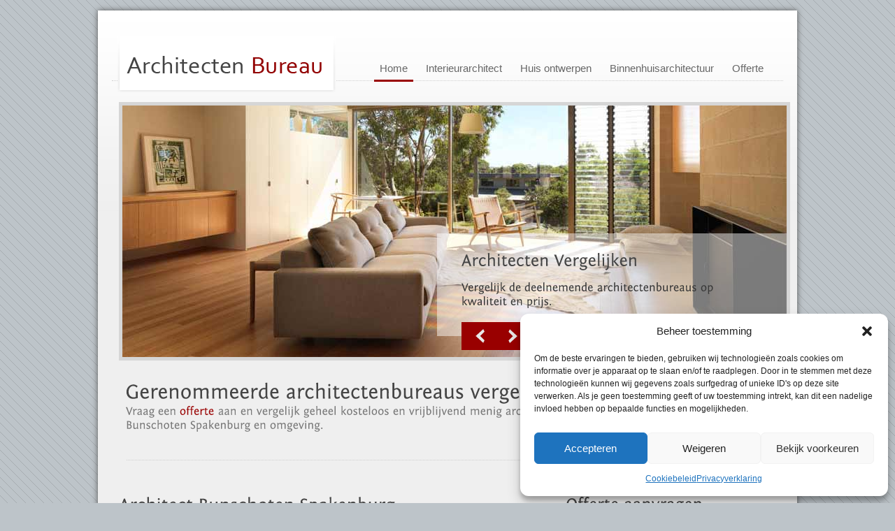

--- FILE ---
content_type: text/html; charset=UTF-8
request_url: https://www.architect-bureau.nl/bunschoten-spakenburg/
body_size: 16921
content:
<!DOCTYPE html>
<html lang="nl" prefix="og: http://ogp.me/ns# fb: http://ogp.me/ns/fb# article: http://ogp.me/ns/article#">
<head>
<meta charset="UTF-8" />
<title>Architect Bunschoten Spakenburg – vergelijk menig architectenbureau</title>

<link rel="profile" href="https://gmpg.org/xfn/11" />
<link rel="stylesheet" type="text/css" media="all" href="https://www.architect-bureau.nl/wp-content/themes/megacorp/style.css" />
<link rel="stylesheet" type="text/css" media="all" href="https://www.architect-bureau.nl/wp-content/themes/megacorp/styles/red/style.css" id="skins-switcher" />
<link rel="alternate" id="templateurl" href="https://www.architect-bureau.nl/wp-content/themes/megacorp" />
<link rel="pingback" href="https://www.architect-bureau.nl/xmlrpc.php" />
<link rel="shortcut icon" href="https://www.architect-bureau.nl/wp-content/uploads/2013/03/architecten-bureau-icon.ico" />

<meta name='robots' content='max-image-preview:large' />

<!-- SEO Ultimate (http://www.seodesignsolutions.com/wordpress-seo/) -->
	<meta name="description" content="Op zoek naar een architect, architectenbureau of interieurarchitect in Bunschoten Spakenburg? Via Architecten Bureau vergelijkt u gratis offertes!" />
	<meta property="og:type" content="article" />
	<meta property="og:title" content="Architect Bunschoten Spakenburg – vergelijk menig architectenbureau" />
	<meta property="og:description" content="Op zoek naar een architect, architectenbureau of interieurarchitect in Bunschoten Spakenburg? Via Architecten Bureau vergelijkt u gratis offertes!" />
	<meta property="og:url" content="https://www.architect-bureau.nl/bunschoten-spakenburg/" />
	<meta property="article:published_time" content="2013-03-26" />
	<meta property="article:modified_time" content="2013-03-26" />
	<meta property="article:section" content="Utrecht" />
	<meta property="og:site_name" content="Architect Bedrijf" />
	<meta name="twitter:card" content="summary" />
<!-- /SEO Ultimate -->

<link rel="alternate" type="application/rss+xml" title="Architect Bedrijf &raquo; feed" href="https://www.architect-bureau.nl/feed/" />
<link rel="alternate" type="application/rss+xml" title="Architect Bedrijf &raquo; reacties feed" href="https://www.architect-bureau.nl/comments/feed/" />
<link rel="alternate" title="oEmbed (JSON)" type="application/json+oembed" href="https://www.architect-bureau.nl/wp-json/oembed/1.0/embed?url=https%3A%2F%2Fwww.architect-bureau.nl%2Fbunschoten-spakenburg%2F" />
<link rel="alternate" title="oEmbed (XML)" type="text/xml+oembed" href="https://www.architect-bureau.nl/wp-json/oembed/1.0/embed?url=https%3A%2F%2Fwww.architect-bureau.nl%2Fbunschoten-spakenburg%2F&#038;format=xml" />
<style id='wp-img-auto-sizes-contain-inline-css' type='text/css'>
img:is([sizes=auto i],[sizes^="auto," i]){contain-intrinsic-size:3000px 1500px}
/*# sourceURL=wp-img-auto-sizes-contain-inline-css */
</style>
<link rel='stylesheet' id='ts-display-prettyPhoto-css' href='https://www.architect-bureau.nl/wp-content/themes/megacorp/prettyPhoto.css?ver=2.5.6' type='text/css' media='all' />
<style id='wp-emoji-styles-inline-css' type='text/css'>

	img.wp-smiley, img.emoji {
		display: inline !important;
		border: none !important;
		box-shadow: none !important;
		height: 1em !important;
		width: 1em !important;
		margin: 0 0.07em !important;
		vertical-align: -0.1em !important;
		background: none !important;
		padding: 0 !important;
	}
/*# sourceURL=wp-emoji-styles-inline-css */
</style>
<style id='wp-block-library-inline-css' type='text/css'>
:root{--wp-block-synced-color:#7a00df;--wp-block-synced-color--rgb:122,0,223;--wp-bound-block-color:var(--wp-block-synced-color);--wp-editor-canvas-background:#ddd;--wp-admin-theme-color:#007cba;--wp-admin-theme-color--rgb:0,124,186;--wp-admin-theme-color-darker-10:#006ba1;--wp-admin-theme-color-darker-10--rgb:0,107,160.5;--wp-admin-theme-color-darker-20:#005a87;--wp-admin-theme-color-darker-20--rgb:0,90,135;--wp-admin-border-width-focus:2px}@media (min-resolution:192dpi){:root{--wp-admin-border-width-focus:1.5px}}.wp-element-button{cursor:pointer}:root .has-very-light-gray-background-color{background-color:#eee}:root .has-very-dark-gray-background-color{background-color:#313131}:root .has-very-light-gray-color{color:#eee}:root .has-very-dark-gray-color{color:#313131}:root .has-vivid-green-cyan-to-vivid-cyan-blue-gradient-background{background:linear-gradient(135deg,#00d084,#0693e3)}:root .has-purple-crush-gradient-background{background:linear-gradient(135deg,#34e2e4,#4721fb 50%,#ab1dfe)}:root .has-hazy-dawn-gradient-background{background:linear-gradient(135deg,#faaca8,#dad0ec)}:root .has-subdued-olive-gradient-background{background:linear-gradient(135deg,#fafae1,#67a671)}:root .has-atomic-cream-gradient-background{background:linear-gradient(135deg,#fdd79a,#004a59)}:root .has-nightshade-gradient-background{background:linear-gradient(135deg,#330968,#31cdcf)}:root .has-midnight-gradient-background{background:linear-gradient(135deg,#020381,#2874fc)}:root{--wp--preset--font-size--normal:16px;--wp--preset--font-size--huge:42px}.has-regular-font-size{font-size:1em}.has-larger-font-size{font-size:2.625em}.has-normal-font-size{font-size:var(--wp--preset--font-size--normal)}.has-huge-font-size{font-size:var(--wp--preset--font-size--huge)}.has-text-align-center{text-align:center}.has-text-align-left{text-align:left}.has-text-align-right{text-align:right}.has-fit-text{white-space:nowrap!important}#end-resizable-editor-section{display:none}.aligncenter{clear:both}.items-justified-left{justify-content:flex-start}.items-justified-center{justify-content:center}.items-justified-right{justify-content:flex-end}.items-justified-space-between{justify-content:space-between}.screen-reader-text{border:0;clip-path:inset(50%);height:1px;margin:-1px;overflow:hidden;padding:0;position:absolute;width:1px;word-wrap:normal!important}.screen-reader-text:focus{background-color:#ddd;clip-path:none;color:#444;display:block;font-size:1em;height:auto;left:5px;line-height:normal;padding:15px 23px 14px;text-decoration:none;top:5px;width:auto;z-index:100000}html :where(.has-border-color){border-style:solid}html :where([style*=border-top-color]){border-top-style:solid}html :where([style*=border-right-color]){border-right-style:solid}html :where([style*=border-bottom-color]){border-bottom-style:solid}html :where([style*=border-left-color]){border-left-style:solid}html :where([style*=border-width]){border-style:solid}html :where([style*=border-top-width]){border-top-style:solid}html :where([style*=border-right-width]){border-right-style:solid}html :where([style*=border-bottom-width]){border-bottom-style:solid}html :where([style*=border-left-width]){border-left-style:solid}html :where(img[class*=wp-image-]){height:auto;max-width:100%}:where(figure){margin:0 0 1em}html :where(.is-position-sticky){--wp-admin--admin-bar--position-offset:var(--wp-admin--admin-bar--height,0px)}@media screen and (max-width:600px){html :where(.is-position-sticky){--wp-admin--admin-bar--position-offset:0px}}

/*# sourceURL=wp-block-library-inline-css */
</style><style id='global-styles-inline-css' type='text/css'>
:root{--wp--preset--aspect-ratio--square: 1;--wp--preset--aspect-ratio--4-3: 4/3;--wp--preset--aspect-ratio--3-4: 3/4;--wp--preset--aspect-ratio--3-2: 3/2;--wp--preset--aspect-ratio--2-3: 2/3;--wp--preset--aspect-ratio--16-9: 16/9;--wp--preset--aspect-ratio--9-16: 9/16;--wp--preset--color--black: #000000;--wp--preset--color--cyan-bluish-gray: #abb8c3;--wp--preset--color--white: #ffffff;--wp--preset--color--pale-pink: #f78da7;--wp--preset--color--vivid-red: #cf2e2e;--wp--preset--color--luminous-vivid-orange: #ff6900;--wp--preset--color--luminous-vivid-amber: #fcb900;--wp--preset--color--light-green-cyan: #7bdcb5;--wp--preset--color--vivid-green-cyan: #00d084;--wp--preset--color--pale-cyan-blue: #8ed1fc;--wp--preset--color--vivid-cyan-blue: #0693e3;--wp--preset--color--vivid-purple: #9b51e0;--wp--preset--gradient--vivid-cyan-blue-to-vivid-purple: linear-gradient(135deg,rgb(6,147,227) 0%,rgb(155,81,224) 100%);--wp--preset--gradient--light-green-cyan-to-vivid-green-cyan: linear-gradient(135deg,rgb(122,220,180) 0%,rgb(0,208,130) 100%);--wp--preset--gradient--luminous-vivid-amber-to-luminous-vivid-orange: linear-gradient(135deg,rgb(252,185,0) 0%,rgb(255,105,0) 100%);--wp--preset--gradient--luminous-vivid-orange-to-vivid-red: linear-gradient(135deg,rgb(255,105,0) 0%,rgb(207,46,46) 100%);--wp--preset--gradient--very-light-gray-to-cyan-bluish-gray: linear-gradient(135deg,rgb(238,238,238) 0%,rgb(169,184,195) 100%);--wp--preset--gradient--cool-to-warm-spectrum: linear-gradient(135deg,rgb(74,234,220) 0%,rgb(151,120,209) 20%,rgb(207,42,186) 40%,rgb(238,44,130) 60%,rgb(251,105,98) 80%,rgb(254,248,76) 100%);--wp--preset--gradient--blush-light-purple: linear-gradient(135deg,rgb(255,206,236) 0%,rgb(152,150,240) 100%);--wp--preset--gradient--blush-bordeaux: linear-gradient(135deg,rgb(254,205,165) 0%,rgb(254,45,45) 50%,rgb(107,0,62) 100%);--wp--preset--gradient--luminous-dusk: linear-gradient(135deg,rgb(255,203,112) 0%,rgb(199,81,192) 50%,rgb(65,88,208) 100%);--wp--preset--gradient--pale-ocean: linear-gradient(135deg,rgb(255,245,203) 0%,rgb(182,227,212) 50%,rgb(51,167,181) 100%);--wp--preset--gradient--electric-grass: linear-gradient(135deg,rgb(202,248,128) 0%,rgb(113,206,126) 100%);--wp--preset--gradient--midnight: linear-gradient(135deg,rgb(2,3,129) 0%,rgb(40,116,252) 100%);--wp--preset--font-size--small: 13px;--wp--preset--font-size--medium: 20px;--wp--preset--font-size--large: 36px;--wp--preset--font-size--x-large: 42px;--wp--preset--spacing--20: 0.44rem;--wp--preset--spacing--30: 0.67rem;--wp--preset--spacing--40: 1rem;--wp--preset--spacing--50: 1.5rem;--wp--preset--spacing--60: 2.25rem;--wp--preset--spacing--70: 3.38rem;--wp--preset--spacing--80: 5.06rem;--wp--preset--shadow--natural: 6px 6px 9px rgba(0, 0, 0, 0.2);--wp--preset--shadow--deep: 12px 12px 50px rgba(0, 0, 0, 0.4);--wp--preset--shadow--sharp: 6px 6px 0px rgba(0, 0, 0, 0.2);--wp--preset--shadow--outlined: 6px 6px 0px -3px rgb(255, 255, 255), 6px 6px rgb(0, 0, 0);--wp--preset--shadow--crisp: 6px 6px 0px rgb(0, 0, 0);}:where(.is-layout-flex){gap: 0.5em;}:where(.is-layout-grid){gap: 0.5em;}body .is-layout-flex{display: flex;}.is-layout-flex{flex-wrap: wrap;align-items: center;}.is-layout-flex > :is(*, div){margin: 0;}body .is-layout-grid{display: grid;}.is-layout-grid > :is(*, div){margin: 0;}:where(.wp-block-columns.is-layout-flex){gap: 2em;}:where(.wp-block-columns.is-layout-grid){gap: 2em;}:where(.wp-block-post-template.is-layout-flex){gap: 1.25em;}:where(.wp-block-post-template.is-layout-grid){gap: 1.25em;}.has-black-color{color: var(--wp--preset--color--black) !important;}.has-cyan-bluish-gray-color{color: var(--wp--preset--color--cyan-bluish-gray) !important;}.has-white-color{color: var(--wp--preset--color--white) !important;}.has-pale-pink-color{color: var(--wp--preset--color--pale-pink) !important;}.has-vivid-red-color{color: var(--wp--preset--color--vivid-red) !important;}.has-luminous-vivid-orange-color{color: var(--wp--preset--color--luminous-vivid-orange) !important;}.has-luminous-vivid-amber-color{color: var(--wp--preset--color--luminous-vivid-amber) !important;}.has-light-green-cyan-color{color: var(--wp--preset--color--light-green-cyan) !important;}.has-vivid-green-cyan-color{color: var(--wp--preset--color--vivid-green-cyan) !important;}.has-pale-cyan-blue-color{color: var(--wp--preset--color--pale-cyan-blue) !important;}.has-vivid-cyan-blue-color{color: var(--wp--preset--color--vivid-cyan-blue) !important;}.has-vivid-purple-color{color: var(--wp--preset--color--vivid-purple) !important;}.has-black-background-color{background-color: var(--wp--preset--color--black) !important;}.has-cyan-bluish-gray-background-color{background-color: var(--wp--preset--color--cyan-bluish-gray) !important;}.has-white-background-color{background-color: var(--wp--preset--color--white) !important;}.has-pale-pink-background-color{background-color: var(--wp--preset--color--pale-pink) !important;}.has-vivid-red-background-color{background-color: var(--wp--preset--color--vivid-red) !important;}.has-luminous-vivid-orange-background-color{background-color: var(--wp--preset--color--luminous-vivid-orange) !important;}.has-luminous-vivid-amber-background-color{background-color: var(--wp--preset--color--luminous-vivid-amber) !important;}.has-light-green-cyan-background-color{background-color: var(--wp--preset--color--light-green-cyan) !important;}.has-vivid-green-cyan-background-color{background-color: var(--wp--preset--color--vivid-green-cyan) !important;}.has-pale-cyan-blue-background-color{background-color: var(--wp--preset--color--pale-cyan-blue) !important;}.has-vivid-cyan-blue-background-color{background-color: var(--wp--preset--color--vivid-cyan-blue) !important;}.has-vivid-purple-background-color{background-color: var(--wp--preset--color--vivid-purple) !important;}.has-black-border-color{border-color: var(--wp--preset--color--black) !important;}.has-cyan-bluish-gray-border-color{border-color: var(--wp--preset--color--cyan-bluish-gray) !important;}.has-white-border-color{border-color: var(--wp--preset--color--white) !important;}.has-pale-pink-border-color{border-color: var(--wp--preset--color--pale-pink) !important;}.has-vivid-red-border-color{border-color: var(--wp--preset--color--vivid-red) !important;}.has-luminous-vivid-orange-border-color{border-color: var(--wp--preset--color--luminous-vivid-orange) !important;}.has-luminous-vivid-amber-border-color{border-color: var(--wp--preset--color--luminous-vivid-amber) !important;}.has-light-green-cyan-border-color{border-color: var(--wp--preset--color--light-green-cyan) !important;}.has-vivid-green-cyan-border-color{border-color: var(--wp--preset--color--vivid-green-cyan) !important;}.has-pale-cyan-blue-border-color{border-color: var(--wp--preset--color--pale-cyan-blue) !important;}.has-vivid-cyan-blue-border-color{border-color: var(--wp--preset--color--vivid-cyan-blue) !important;}.has-vivid-purple-border-color{border-color: var(--wp--preset--color--vivid-purple) !important;}.has-vivid-cyan-blue-to-vivid-purple-gradient-background{background: var(--wp--preset--gradient--vivid-cyan-blue-to-vivid-purple) !important;}.has-light-green-cyan-to-vivid-green-cyan-gradient-background{background: var(--wp--preset--gradient--light-green-cyan-to-vivid-green-cyan) !important;}.has-luminous-vivid-amber-to-luminous-vivid-orange-gradient-background{background: var(--wp--preset--gradient--luminous-vivid-amber-to-luminous-vivid-orange) !important;}.has-luminous-vivid-orange-to-vivid-red-gradient-background{background: var(--wp--preset--gradient--luminous-vivid-orange-to-vivid-red) !important;}.has-very-light-gray-to-cyan-bluish-gray-gradient-background{background: var(--wp--preset--gradient--very-light-gray-to-cyan-bluish-gray) !important;}.has-cool-to-warm-spectrum-gradient-background{background: var(--wp--preset--gradient--cool-to-warm-spectrum) !important;}.has-blush-light-purple-gradient-background{background: var(--wp--preset--gradient--blush-light-purple) !important;}.has-blush-bordeaux-gradient-background{background: var(--wp--preset--gradient--blush-bordeaux) !important;}.has-luminous-dusk-gradient-background{background: var(--wp--preset--gradient--luminous-dusk) !important;}.has-pale-ocean-gradient-background{background: var(--wp--preset--gradient--pale-ocean) !important;}.has-electric-grass-gradient-background{background: var(--wp--preset--gradient--electric-grass) !important;}.has-midnight-gradient-background{background: var(--wp--preset--gradient--midnight) !important;}.has-small-font-size{font-size: var(--wp--preset--font-size--small) !important;}.has-medium-font-size{font-size: var(--wp--preset--font-size--medium) !important;}.has-large-font-size{font-size: var(--wp--preset--font-size--large) !important;}.has-x-large-font-size{font-size: var(--wp--preset--font-size--x-large) !important;}
/*# sourceURL=global-styles-inline-css */
</style>

<style id='classic-theme-styles-inline-css' type='text/css'>
/*! This file is auto-generated */
.wp-block-button__link{color:#fff;background-color:#32373c;border-radius:9999px;box-shadow:none;text-decoration:none;padding:calc(.667em + 2px) calc(1.333em + 2px);font-size:1.125em}.wp-block-file__button{background:#32373c;color:#fff;text-decoration:none}
/*# sourceURL=/wp-includes/css/classic-themes.min.css */
</style>
<link rel='stylesheet' id='contact-form-7-css' href='https://www.architect-bureau.nl/wp-content/plugins/contact-form-7/includes/css/styles.css?ver=6.1.4' type='text/css' media='all' />
<link rel='stylesheet' id='collapscore-css-css' href='https://www.architect-bureau.nl/wp-content/plugins/jquery-collapse-o-matic/css/core_style.css?ver=1.0' type='text/css' media='all' />
<link rel='stylesheet' id='collapseomatic-css-css' href='https://www.architect-bureau.nl/wp-content/plugins/jquery-collapse-o-matic/css/light_style.css?ver=1.6' type='text/css' media='all' />
<link rel='stylesheet' id='pronamic-maps-address-autocomplete-css' href='https://www.architect-bureau.nl/wp-content/plugins/pronamic-maps/css/pronamic-maps.css?ver=1.0.0' type='text/css' media='all' />
<link rel='stylesheet' id='cmplz-general-css' href='https://www.architect-bureau.nl/wp-content/plugins/complianz-gdpr/assets/css/cookieblocker.min.css?ver=1767941908' type='text/css' media='all' />
<script type="text/javascript" src="https://www.architect-bureau.nl/wp-content/themes/megacorp/js/jquery-1.5.1.min.js?ver=1.5.1" id="jquery-js"></script>
<script type="text/javascript" src="https://www.architect-bureau.nl/wp-content/themes/megacorp/js/jquery.prettyPhoto.js?ver=3.0" id="prettyphoto-js"></script>
<script type="text/javascript" src="https://www.architect-bureau.nl/wp-content/themes/megacorp/js/ts-portfolio/fade.js?ver=8e86d4983bbf7d413844e02d7db7a0de" id="fade-js"></script>
<script type="text/javascript" src="https://www.architect-bureau.nl/wp-content/themes/megacorp/js/ts-portfolio/ts-portfolio-lightbox.js?ver=8e86d4983bbf7d413844e02d7db7a0de" id="ts-lightbox-js"></script>
<script type="text/javascript" src="https://www.architect-bureau.nl/wp-content/themes/megacorp/js/ts-portfolio/cornerz.js?ver=8e86d4983bbf7d413844e02d7db7a0de" id="cornerz-js"></script>
<script type="text/javascript" src="https://www.architect-bureau.nl/wp-content/themes/megacorp/js/cufon-yui.js?ver=8e86d4983bbf7d413844e02d7db7a0de" id="cufon-yui-js"></script>
<script type="text/javascript" src="https://www.architect-bureau.nl/wp-content/themes/megacorp/js/Bookman_Old_Style_300-Bookman_Old_Style_italic_300.font.js?ver=8e86d4983bbf7d413844e02d7db7a0de" id="Bookman Old Style-js"></script>
<script type="text/javascript" src="https://www.architect-bureau.nl/wp-content/themes/megacorp/js/Fontin_Sans_Rg_400-Fontin_Sans_Rg_700-Fontin_Sans_Rg_italic_400.font.js?ver=8e86d4983bbf7d413844e02d7db7a0de" id="Fontin_Sans-js"></script>
<script type="text/javascript" src="https://www.architect-bureau.nl/wp-content/themes/megacorp/js/jquery.cycle.all.min.js?ver=8e86d4983bbf7d413844e02d7db7a0de" id="cycle-js"></script>
<script type="text/javascript" src="https://www.architect-bureau.nl/wp-content/themes/megacorp/js/jquery.lavalamp.js?ver=8e86d4983bbf7d413844e02d7db7a0de" id="lavalamp-js"></script>
<script type="text/javascript" src="https://www.architect-bureau.nl/wp-content/themes/megacorp/js/lavalamp-config.js?ver=8e86d4983bbf7d413844e02d7db7a0de" id="lavalamp-config-js"></script>
<script type="text/javascript" src="https://www.architect-bureau.nl/wp-content/themes/megacorp/js/jquery.easing.1.1.js?ver=8e86d4983bbf7d413844e02d7db7a0de" id="easing-js"></script>
<script type="text/javascript" src="https://www.architect-bureau.nl/wp-content/themes/megacorp/js/jquery.twitter.js?ver=8e86d4983bbf7d413844e02d7db7a0de" id="twitter-js"></script>
<script type="text/javascript" src="https://www.architect-bureau.nl/wp-content/plugins/google-analytics-for-wordpress/assets/js/frontend-gtag.min.js?ver=9.11.1" id="monsterinsights-frontend-script-js" async="async" data-wp-strategy="async"></script>
<script data-cfasync="false" data-wpfc-render="false" type="text/javascript" id='monsterinsights-frontend-script-js-extra'>/* <![CDATA[ */
var monsterinsights_frontend = {"js_events_tracking":"true","download_extensions":"doc,pdf,ppt,zip,xls,docx,pptx,xlsx","inbound_paths":"[]","home_url":"https:\/\/www.architect-bureau.nl","hash_tracking":"false","v4_id":"G-SHZEX7D8GM"};/* ]]> */
</script>
<link rel="https://api.w.org/" href="https://www.architect-bureau.nl/wp-json/" /><link rel="alternate" title="JSON" type="application/json" href="https://www.architect-bureau.nl/wp-json/wp/v2/pages/361" /><link rel="EditURI" type="application/rsd+xml" title="RSD" href="https://www.architect-bureau.nl/xmlrpc.php?rsd" />

<link rel="canonical" href="https://www.architect-bureau.nl/bunschoten-spakenburg/" />
<link rel='shortlink' href='https://www.architect-bureau.nl/?p=361' />
			<style>.cmplz-hidden {
					display: none !important;
				}</style><style data-context="foundation-flickity-css">/*! Flickity v2.0.2
http://flickity.metafizzy.co
---------------------------------------------- */.flickity-enabled{position:relative}.flickity-enabled:focus{outline:0}.flickity-viewport{overflow:hidden;position:relative;height:100%}.flickity-slider{position:absolute;width:100%;height:100%}.flickity-enabled.is-draggable{-webkit-tap-highlight-color:transparent;tap-highlight-color:transparent;-webkit-user-select:none;-moz-user-select:none;-ms-user-select:none;user-select:none}.flickity-enabled.is-draggable .flickity-viewport{cursor:move;cursor:-webkit-grab;cursor:grab}.flickity-enabled.is-draggable .flickity-viewport.is-pointer-down{cursor:-webkit-grabbing;cursor:grabbing}.flickity-prev-next-button{position:absolute;top:50%;width:44px;height:44px;border:none;border-radius:50%;background:#fff;background:hsla(0,0%,100%,.75);cursor:pointer;-webkit-transform:translateY(-50%);transform:translateY(-50%)}.flickity-prev-next-button:hover{background:#fff}.flickity-prev-next-button:focus{outline:0;box-shadow:0 0 0 5px #09f}.flickity-prev-next-button:active{opacity:.6}.flickity-prev-next-button.previous{left:10px}.flickity-prev-next-button.next{right:10px}.flickity-rtl .flickity-prev-next-button.previous{left:auto;right:10px}.flickity-rtl .flickity-prev-next-button.next{right:auto;left:10px}.flickity-prev-next-button:disabled{opacity:.3;cursor:auto}.flickity-prev-next-button svg{position:absolute;left:20%;top:20%;width:60%;height:60%}.flickity-prev-next-button .arrow{fill:#333}.flickity-page-dots{position:absolute;width:100%;bottom:-25px;padding:0;margin:0;list-style:none;text-align:center;line-height:1}.flickity-rtl .flickity-page-dots{direction:rtl}.flickity-page-dots .dot{display:inline-block;width:10px;height:10px;margin:0 8px;background:#333;border-radius:50%;opacity:.25;cursor:pointer}.flickity-page-dots .dot.is-selected{opacity:1}</style><style data-context="foundation-slideout-css">.slideout-menu{position:fixed;left:0;top:0;bottom:0;right:auto;z-index:0;width:256px;overflow-y:auto;-webkit-overflow-scrolling:touch;display:none}.slideout-menu.pushit-right{left:auto;right:0}.slideout-panel{position:relative;z-index:1;will-change:transform}.slideout-open,.slideout-open .slideout-panel,.slideout-open body{overflow:hidden}.slideout-open .slideout-menu{display:block}.pushit{display:none}</style><style>.ios7.web-app-mode.has-fixed header{ background-color: rgba(45,53,63,.88);}</style>		<style type="text/css" id="wp-custom-css">
			body {
    font-family: Arial, Tahoma, Verdana;
    font-size: 15px;
    color: 
    #676767;
    line-height: 20px;
}

input[type="text"], textarea {
    font-size: 15px;
    width: 95%;
}		</style>
		


<!-- ////////////////////////////////// -->
<!-- //      Get Option					        // -->
<!-- ////////////////////////////////// -->
<!-- ////////////////////////////////// -->
<!-- //      Javascript Files        			// -->
<!-- ////////////////////////////////// -->
<script type="text/javascript">
	Cufon.replace	('h1') ('h2') ('h3') ('h4') ('h5') ('h6') ('blockquote:not(blockquote.ts-thinkbox-quote)')
	 						('.price-text') ('#intro-text') ('#intro-text-small') ('.content-highlight') 
	 						('#twitter h2') ('.slide-desc span');
	Cufon.replace('.pullquote-right', { fontFamily: 'Bookman Old Style' }) ('.pullquote-left', { fontFamily: 'Bookman Old Style' });
</script>
<script type="text/javascript">
var $jts = jQuery.noConflict();

$jts(document).ready(function(){
	
									
	/* Heder slideshow */	
	 $jts('#slider').cycle({
		timeout: 5000,  // milliseconds between slide transitions (0 to disable auto advance)
		fx:      'fade', // choose your transition type, ex: fade, scrollUp, shuffle, etc...            
		prev: '#prevslide',  // selector for element to use as event trigger for previous slide 
		next: '#nextslide',  // selector for element to use as event trigger for next slide 
		pause:   0,	  // true to enable "pause on hover"
		cleartypeNoBg: true, // set to true to disable extra cleartype fixing (leave false to force background color setting on slides) 
		pauseOnPagerHover: 0 // true to pause when hovering over pager link
	});
	
	//Twitter Jquery	
	$jts("#twitter").getTwitter({
		userName: "",
		numTweets: 3,
		loaderText: "Loader tweets",
		showHeading: true,
		headingText: "Latest Tweet",
		slideIn: true,
		slideDuration: 750
	});	

	/* Function for tab with arrow */	
	$jts(".tab-content-arrow").hide(); //Hide all content
	$jts("ul.tabs-arrow li:first").addClass("active").show(); //Activate first tab
	$jts(".tab-content-arrow:first").show(); //Show first tab content
	//On Click Event
	$jts("ul.tabs-arrow li").click(function() {
		$jts("ul.tabs-arrow li").removeClass("active"); //Remove any "active" class
		$jts(this).addClass("active"); //Add "active" class to selected tab
		$jts(".tab-content-arrow").hide(); //Hide all tab content
		var activeTab = $jts(this).find("a").attr("href"); //Find the rel attribute value to identify the active tab + content
		$jts(activeTab).fadeIn(1000); //Fade in the active content
		return false;
	});

	/* function for tab */	
	$jts(".tab-content").hide(); //Hide all content
	$jts("ul.tabs li:first").addClass("active").show(); //Activate first tab
	$jts(".tab-content:first").show(); //Show first tab content
	//On Click Event
	$jts("ul.tabs li").click(function() {
		$jts("ul.tabs li").removeClass("active"); //Remove any "active" class
		$jts(this).addClass("active"); //Add "active" class to selected tab
		$jts(".tab-content").hide(); //Hide all tab content
		var activeTab = $jts(this).find("a").attr("href"); //Find the rel attribute value to identify the active tab + content
		$jts(activeTab).fadeIn(200); //Fade in the active content
		return false;
	});
	
	/* function for toggle */
	$jts(".toggle_container").hide();
	$jts("h2.trigger").click(function(){
		$jts(this).toggleClass("active").next().slideToggle("slow");
	});
	
	
	/* widget slideshow */
	$jts('.boxslideshow').cycle({
		timeout: 6000,  // milliseconds between slide transitions (0 to disable auto advance)
		fx:      'fade', // choose your transition type, ex: fade, scrollUp, shuffle, etc...            
		pause:   0,	  // true to enable "pause on hover"
		next:".next",  // selector for element to use as click trigger for next slide 
		prev:".prev",  // selector for element to use as click trigger for previous slide 
		cleartypeNoBg:true, // set to true to disable extra cleartype fixing (leave false to force background color setting on slides)
		pauseOnPagerHover: 0
	});
	
	$jts('.boxslideshow2').cycle({
		timeout: 6000,  // milliseconds between slide transitions (0 to disable auto advance)
		fx:      'scrollVert', // choose your transition type, ex: fade, scrollUp, shuffle, etc...            
		pause:   0,	  // true to enable "pause on hover"
		next:".next",  // selector for element to use as click trigger for next slide 
		prev:".prev",  // selector for element to use as click trigger for previous slide 
		cleartypeNoBg:true, // set to true to disable extra cleartype fixing (leave false to force background color setting on slides)
		pauseOnPagerHover: 0 // true to pause when hovering over pager link
	});
	
});
</script>
<!--[if lte IE 8]>
<link href="https://www.architect-bureau.nl/wp-content/themes/megacorp/styles/ie.css" rel="stylesheet" type="text/css" />
<![endif]-->
<!--[if IE 8]>
<link href="https://www.architect-bureau.nl/wp-content/themes/megacorp/styles/ie8.css" rel="stylesheet" type="text/css" />
<![endif]-->

<!-- ////////////////////////////////// -->
<!-- //     Background & Title Color		 // -->
<!-- ////////////////////////////////// -->
<style type="text/css" media="all">
body {
			background-image:url(https://www.architect-bureau.nl/wp-content/themes/megacorp/styles/bg/bg-body14.png);
		background-repeat:repeat;
	background-color:#bdc4c9}
h1, h2, h3, h4, h5, h6, .posttitle a, .posttitle a:visited, #side .widget-title{color:#454545}
</style>
</head>

<body data-rsssl=1 class="wp-singular page-template-default page page-id-361 wp-theme-megacorp">
	<div id="outer-container">
	<div id="container">
		<div id="top">
			<div id="top-left">
										<div id="logo">
					<a href="https://www.architect-bureau.nl/" title="Architect Bedrijf" rel="home">
						<img src="https://www.architect-bureau.nl/wp-content/uploads/2013/03/architecten-bureau-logo.png" alt="Architect Bureau" />
					</a>
				</div><!-- end #logo -->
						</div><!-- end #top-left -->
			<div id="top-right">
				<div id="top-navigation">
					<ul id="topnav" class="lavaLamp"><li id="menu-item-24" class="menu-item menu-item-type-post_type menu-item-object-page menu-item-home menu-item-24"><a href="https://www.architect-bureau.nl/">Home</a></li>
<li id="menu-item-66" class="menu-item menu-item-type-post_type menu-item-object-page menu-item-66"><a href="https://www.architect-bureau.nl/interieurarchitect/">Interieurarchitect</a></li>
<li id="menu-item-67" class="menu-item menu-item-type-post_type menu-item-object-page menu-item-67"><a href="https://www.architect-bureau.nl/huis-ontwerpen/">Huis ontwerpen</a></li>
<li id="menu-item-68" class="menu-item menu-item-type-post_type menu-item-object-page menu-item-68"><a href="https://www.architect-bureau.nl/binnenhuisarchitectuur/">Binnenhuisarchitectuur</a></li>
<li id="menu-item-65" class="menu-item menu-item-type-post_type menu-item-object-page menu-item-65"><a href="https://www.architect-bureau.nl/offerte/">Offerte</a></li>
</ul>					<div class="clear"></div><!-- clear float -->
				</div>
				<!-- end #top-navigation -->
			</div><!-- end #top-right -->
		</div><!-- end #top -->		<div id="maincontent">
			<div id="main">
					
		<div id="header">
			<ul id="slider">
									
				<li>
												
								
							<img width="950" height="360" src="https://www.architect-bureau.nl/wp-content/uploads/2013/03/interieurarchitect.jpg" class="attachment-slider-home size-slider-home wp-post-image" alt="Interieurarchitect" decoding="async" loading="lazy" srcset="https://www.architect-bureau.nl/wp-content/uploads/2013/03/interieurarchitect.jpg 950w, https://www.architect-bureau.nl/wp-content/uploads/2013/03/interieurarchitect-300x113.jpg 300w" sizes="auto, (max-width: 950px) 100vw, 950px" />												
												
										<div class="slide-desc">
						 
							<h2>Architecten Vergelijken</h2>
							<span>Vergelijk de deelnemende architectenbureaus op kwaliteit en prijs.</span>
						 
					</div>
									</li>
									
				<li>
												
								
							<img width="950" height="360" src="https://www.architect-bureau.nl/wp-content/uploads/2013/03/architecten.jpg" class="attachment-slider-home size-slider-home wp-post-image" alt="Architecten" decoding="async" loading="lazy" srcset="https://www.architect-bureau.nl/wp-content/uploads/2013/03/architecten.jpg 950w, https://www.architect-bureau.nl/wp-content/uploads/2013/03/architecten-300x113.jpg 300w" sizes="auto, (max-width: 950px) 100vw, 950px" />												
												
										<div class="slide-desc">
						 
							<h2>Interieurarchitectuur</h2>
							<span>De creatie van een herkenbare, kwalitatief hoogwaardige leefomgeving</span>
						 
					</div>
									</li>
									
				<li>
												
								
							<img width="950" height="360" src="https://www.architect-bureau.nl/wp-content/uploads/2013/03/architect-buro.jpg" class="attachment-slider-home size-slider-home wp-post-image" alt="Architecten Bureau" decoding="async" loading="lazy" srcset="https://www.architect-bureau.nl/wp-content/uploads/2013/03/architect-buro.jpg 950w, https://www.architect-bureau.nl/wp-content/uploads/2013/03/architect-buro-300x113.jpg 300w" sizes="auto, (max-width: 950px) 100vw, 950px" />												
												
										<div class="slide-desc">
						 
							<h2>Een advies op maat</h2>
							<span>De gelieerde architecten stellen aan de hand van uw wensen een advies op maat voor u op</span>
						 
					</div>
									</li>
								          	</ul><!-- end #slider -->
					<div id="slide-nav">
				<a href="#" id="prevslide"></a>
				<a href="#" id="nextslide"></a>
			</div><!-- end #slide-nav -->
				</div>				<div id="content" class="full">
													
				<div id="post-361" class="post-361 page type-page status-publish hentry">
					<div class="entry-content">
						</p>
<div id="intro-content">
<div id="download-button"><a href="https://www.architect-bureau.nl/offerte/"> <img decoding="async" src="https://www.architect-bureau.nl/wp-content/uploads/2013/03/kozijnen_offerte_knop1.png" alt="Architectenbureau offerte Bunschoten Spakenburg"/></a></div>
<p><span id="intro-text">Gerenommeerde architectenbureaus vergelijken</span><br />
<span id="intro-text-small">Vraag een <a href="https://www.architect-bureau.nl/offerte/">offerte</a> aan en vergelijk geheel kosteloos en vrijblijvend menig architect uit Bunschoten Spakenburg en omgeving.<div class="separator line"></div></span></div>
<div class="two_third">
<h1>Architect Bunschoten Spakenburg</h1>
<p>Bij een <a href="https://www.architect-bureau.nl/huis-ontwerpen/">huis ontwerpen</a> komt veel kijken, maar het begint allemaal met het vinden van een goede architect. Een vakman weet uw wensen om te zetten in een technisch bouwplan voor het pand. Tevens ziet hij toe op het bouwproces, zodat uw nieuwe pand perfect opgeleverd zal worden. Daarnaast zijn er architecten die uw kamers er perfect uit laten zien door zich bezig te houden met de binnenhuisarchitectuur. Zoekt u een architect in Bunschoten Spakenburg? Vind er dan één via deze website!</p>
<h2>Ontwerp en advies</h2>
<p>Een architectenburo heeft als doel uw wensen op een professionele manier om te zetten naar een perfect ontwerp. Daarnaast geeft dit bureau u een gedegen advies over hoe u uw woning het beste kunt laten maken. Door de jarenlange ervaring van de bij ons aangesloten professionals bent u verzekerd van een deskundig consult, waarbij de duurzaamheid en leefbaarheid van de te maken woning hoog in het vaandel staan.</p>
<h2>Architectenburo</h2>
<p>Bij <a href="https://www.architect-bureau.nl/">Architect Bureau</a> zijn veel specialisten uit Bunschoten Spakenburg aangesloten. Wanneer u een offerte aanvraagt voor een architectenburo in uw regio, dan versturen wij uw aanvraag direct door naar diverse professionals. Zij maken een vrijblijvende en gratis offerte voor u aan, zodat u in alle rust een geschikt architectenburo kunt uitzoeken. Bovendien bespaart u geld door te vergelijken!</p>
<h2>Binnenhuisarchitectuur</h2>
<p>Er zijn ook architecten die zich bezig houden met de binnenhuisarchitectuur; zij zijn interieurarchitect van beroep. Bij hun werk letten ze op het kleur-, licht-, materiaal- en vormgebruik in uw kamers. Door nauwlettend te kijken naar de interieur inrichting maken ze een professioneel interieur advies voor u. Door het toepassen van een perfecte interieurarchitectuur lijken uw kamers plotseling veel groter en opener. Het matchen van de juiste kleuren en materialen zorgt daarnaast voor een rustgevende ruimte. Een goede binnenhuisarchitectuur maakt uw huis af!</p>
<div class="content-highlight">Maak gebruik van de snelle en effectieve dienstverlening van Architect Bureau en vergelijk meerdere voorstellen van menig architectenburo uit Bunschoten Spakenburg en omstreken.</div>

</div><div class="one_third last">
<h2>Offerte aanvragen</h2>
<p><iframe src="https://forms.daadkracht-marketing.nl/e8bae379-4e16-459d-9fc6-15bf64e09e1a/?source=architect-bureau.nl" style="height:600px;width:300px;"></iframe></div>
<div class="clear">&nbsp;</div>
<div class="one_third">
		<ul>
		<li class="widget-container custom-shortcode">
		<h2>Recente Projecten</h2>
		<ul class="latest-projects">
		<li>
		<img decoding="async" src="https://www.architect-bureau.nl/wp-content/uploads/2013/03/architect-284x116.jpg" alt=""   class="imgborder"/>
		<span class="p-desc"><a href="https://www.architect-bureau.nl/portfolio/projectfoto-2013/" rel="bookmark" title="Permanent Link to Projectfoto 2013">Projectfoto 2013</a></span>
		</li>
		<li>
		<img decoding="async" src="https://www.architect-bureau.nl/wp-content/uploads/2013/03/architectenvergelijken-284x116.jpg" alt=""   class="imgborder"/>
		<span class="p-desc"><a href="https://www.architect-bureau.nl/portfolio/binnenhuis-architectuur/" rel="bookmark" title="Permanent Link to Binnenhuis architectuur">Binnenhuis architectuur</a></span>
		</li></ul></li></ul></div> <div class="one_third">
<h2> Onze dienstverlening</h2>
<p> Architect Bureau helpt u graag verder bij het vinden van een architectburo in Bunschoten Spakenburg. Door ruime ervaring in het vak weten wij als geen ander welke elementen van belang zijn wanneer u een keuze maakt voor een bepaalde architect. De voordelen hebben wij op ordelijke wijze voor u opgesomd:<br />
<div class="bullet-check noborder">
<ul>
<li> Niet meer hoeven zoeken, maar gratis en vrijblijvend offertes aanvragen</li>
<li> Te allen tijde een gedegen architect bij u in Bunschoten Spakenburg</li>
<li> Door te vergelijken bespaart u op de kosten</li>
<li> Tevens voor de perfecte binnenhuisarchitectuur! </li>
<li> Een professioneel consult van een gedegen architectenburo</li>
</ul>
</div>
</div><div class="one_third last">
<h2>Keurmerken</h2>
<div><img decoding="async" src="https://www.architect-bureau.nl/wp-content/uploads/2013/03/keurmerken.gif" width="255" height="162" alt="Keurmerken"></div>
<h2>Tevreden klanten</h2>
<p><i>Familie Van der Velden – Bunschoten Spakenburg</i><br />
Een kennis wees mij op de service van <b>Architecten Bureau</b>. De beloftes op de site worden ingevuld. Nadat ik mijn aanvraag had verzonden heb ik snel offertes van menig architect en architectenburo ontvangen. Hierdoor heb ik uiteindelijk een keuze kunnen maken voor een architect die het beste aansluit bij onze stijl en budget.<div class="clear">&nbsp;</div></div>												<div class="clear"></div>
											</div><!-- .entry-content -->
				</div><!-- #post -->
	
				
			<div id="comments">


	<p class="nocomments">Comments are closed.</p>



</div><!-- #comments -->
	
								</div><!-- end #content -->
				<div class="clear"></div><!-- clear float -->
			</div><!-- end #main -->
		</div><!-- end #maincontent -->
		<div id="footer">
				<div id="foot-col1">
					<div class="widget-area">
	<ul><li id="section-2" class="widget-container section-widget"><h2 class="widget-title">Meest bekeken pagina&#8217;s</h2><a href="https://www.architect-bureau.nl/amsterdam/">Amsterdam</a> | 
<a href="https://www.architect-bureau.nl/rotterdam/">Rotterdam</a> | 
<a href="https://www.architect-bureau.nl/den-haag/">Den Haag</a> | 
<a href="https://www.architect-bureau.nl/utrecht/">Utrecht</a> | 
<a href="https://www.architect-bureau.nl/eindhoven/">Eindhoven</a> | 
<a href="https://www.architect-bureau.nl/almere/">Almere</a> | 
<a href="https://www.architect-bureau.nl/tilburg/">Tilburg</a> | 
<a href="https://www.architect-bureau.nl/groningen/">Groningen</a> | 
<a href="https://www.architect-bureau.nl/nijmegen/">Nijmegen</a> | 
<a href="https://www.architect-bureau.nl/haarlem/">Haarlem</a> | 
<a href="https://www.architect-bureau.nl/breda/">Breda</a> | 
<a href="https://www.architect-bureau.nl/enschede/">Enschede</a> 
</li></ul></div>
				</div><!-- end #foot-col1 -->
				<div id="foot-col2">
					<div class="widget-area">
	<ul><li id="section-3" class="widget-container section-widget"><h2 class="widget-title">Actief in heel Nederland</h2><span class="collapseomatic " id="id6967e1dae06ff"  tabindex="0" title="Landelijk netwerk van architectenbureaus"    >Landelijk netwerk van architectenbureaus</span><div id="target-id6967e1dae06ff" class="collapseomatic_content ">
<a href="https://www.architect-bureau.nl/drenthe/">Drenthe</a><br />
<a href="https://www.architect-bureau.nl/flevoland/">Flevoland</a><br />
<a href="https://www.architect-bureau.nl/friesland/">Friesland</a><br />
<a href="https://www.architect-bureau.nl/gelderland/">Gelderland</a><br />
<a href="https://www.architect-bureau.nl/groningen/">Groningen</a><br />
<a href="https://www.architect-bureau.nl/limburg/">Limburg</a><br />
<a href="https://www.architect-bureau.nl/noord-brabant/">Noord-Brabant</a><br />
<a href="https://www.architect-bureau.nl/noord-holland/">Noord-Holland</a><br />
<a href="https://www.architect-bureau.nl/overijssel/">Overijssel</a><br />
<a href="https://www.architect-bureau.nl/utrecht/">Utrecht</a><br />
<a href="https://www.architect-bureau.nl/zeeland/">Zeeland</a><br />
<a href="https://www.architect-bureau.nl/zuid-holland/">Zuid-Holland</a><br />
 </div><br />
</li></ul></div>
				</div><!-- end #foot-col2 -->
				<div id="foot-col3">
					<div class="widget-area">
	<ul><li id="section-6" class="widget-container section-widget"><h2 class="widget-title">Plaatsen in Utrecht</h2><span class="collapseomatic " id="id6967e1dae11d4"  tabindex="0" title="Vind een architect bij u in de buurt"    >Vind een architect bij u in de buurt</span><div id="target-id6967e1dae11d4" class="collapseomatic_content ">
<a href="https://www.architect-bureau.nl/amersfoort/">Amersfoort</a><br />
<a href="https://www.architect-bureau.nl/bilthoven/">Bilthoven</a><br />
<a href="https://www.architect-bureau.nl/bunschoten-spakenburg/">Bunschoten Spakenburg</a><br />
<a href="https://www.architect-bureau.nl/de-meern/">De Meern</a><br />
<a href="https://www.architect-bureau.nl/houten/">Houten</a><br />
<a href="https://www.architect-bureau.nl/ijsselstein/">IJsselstein</a><br />
<a href="https://www.architect-bureau.nl/leusden/">Leusden</a><br />
<a href="https://www.architect-bureau.nl/maarssen/">Maarssen</a><br />
<a href="https://www.architect-bureau.nl/nieuwegein/">Nieuwegein</a><br />
<a href="https://www.architect-bureau.nl/soest/">Soest</a><br />
<a href="https://www.architect-bureau.nl/utrecht/">Utrecht</a><br />
<a href="https://www.architect-bureau.nl/veenendaal/">Veenendaal</a><br />
<a href="https://www.architect-bureau.nl/wijk-bij-duurstede/">Wijk bij Duurstede</a><br />
<a href="https://www.architect-bureau.nl/woerden/">Woerden</a><br />
<a href="https://www.architect-bureau.nl/zeist/">Zeist</a><br /> 
 </div><br />
</li></ul><ul><li id="bcn_widget-2" class="widget-container widget_breadcrumb_navxt"><h2 class="widget-title">U bent hier:</h2><a title="Go to Architect Bedrijf." href="https://www.architect-bureau.nl" class="home">Architect Bedrijf</a> &gt; Architect Bunschoten Spakenburg – vergelijk menig architectenbureau</li></ul></div>
										 									</div><!-- end #foot-col3 -->
				<div class="clear"></div>
		</div><!-- end #footer -->
		<div id="footer-copyright">
			<div id="copyright">
												<a href="/wp-content/uploads/2018/06/privacy-verklaring.pdf" rel="nofollow" target="_blank">Privacy statement</a> - <a href="https://www.architect-bureau.nl/sitemap.xml">Sitemap</a>  - <a href="https://www.architect-bureau.nl/links/">Links</a> - <a href="https://www.architect-bureau.nl/linkpartners/">Linkpartners</a>							</div>
		</div><!-- end #footer-copyright -->
	</div><!-- end #container -->
</div><!-- end #outer-container -->
	<script type="text/javascript"> Cufon.now(); </script> <!-- to fix cufon problems in IE browser -->
	<script type="speculationrules">
{"prefetch":[{"source":"document","where":{"and":[{"href_matches":"/*"},{"not":{"href_matches":["/wp-*.php","/wp-admin/*","/wp-content/uploads/*","/wp-content/*","/wp-content/plugins/*","/wp-content/themes/megacorp/*","/*\\?(.+)"]}},{"not":{"selector_matches":"a[rel~=\"nofollow\"]"}},{"not":{"selector_matches":".no-prefetch, .no-prefetch a"}}]},"eagerness":"conservative"}]}
</script>
<script type="text/javascript">	jQuery(function () { jQuery('.section-widget-tabbed .nav-tabs a, widget-inside .nav-tabs a').click(function (e) { e.preventDefault();
	jQuery(this).tab('show'); }) });

</script>
<!-- Consent Management powered by Complianz | GDPR/CCPA Cookie Consent https://wordpress.org/plugins/complianz-gdpr -->
<div id="cmplz-cookiebanner-container"><div class="cmplz-cookiebanner cmplz-hidden banner-1 banner-a optin cmplz-bottom-right cmplz-categories-type-view-preferences" aria-modal="true" data-nosnippet="true" role="dialog" aria-live="polite" aria-labelledby="cmplz-header-1-optin" aria-describedby="cmplz-message-1-optin">
	<div class="cmplz-header">
		<div class="cmplz-logo"></div>
		<div class="cmplz-title" id="cmplz-header-1-optin">Beheer toestemming</div>
		<div class="cmplz-close" tabindex="0" role="button" aria-label="Dialoogvenster sluiten">
			<svg aria-hidden="true" focusable="false" data-prefix="fas" data-icon="times" class="svg-inline--fa fa-times fa-w-11" role="img" xmlns="http://www.w3.org/2000/svg" viewBox="0 0 352 512"><path fill="currentColor" d="M242.72 256l100.07-100.07c12.28-12.28 12.28-32.19 0-44.48l-22.24-22.24c-12.28-12.28-32.19-12.28-44.48 0L176 189.28 75.93 89.21c-12.28-12.28-32.19-12.28-44.48 0L9.21 111.45c-12.28 12.28-12.28 32.19 0 44.48L109.28 256 9.21 356.07c-12.28 12.28-12.28 32.19 0 44.48l22.24 22.24c12.28 12.28 32.2 12.28 44.48 0L176 322.72l100.07 100.07c12.28 12.28 32.2 12.28 44.48 0l22.24-22.24c12.28-12.28 12.28-32.19 0-44.48L242.72 256z"></path></svg>
		</div>
	</div>

	<div class="cmplz-divider cmplz-divider-header"></div>
	<div class="cmplz-body">
		<div class="cmplz-message" id="cmplz-message-1-optin">Om de beste ervaringen te bieden, gebruiken wij technologieën zoals cookies om informatie over je apparaat op te slaan en/of te raadplegen. Door in te stemmen met deze technologieën kunnen wij gegevens zoals surfgedrag of unieke ID's op deze site verwerken. Als je geen toestemming geeft of uw toestemming intrekt, kan dit een nadelige invloed hebben op bepaalde functies en mogelijkheden.</div>
		<!-- categories start -->
		<div class="cmplz-categories">
			<details class="cmplz-category cmplz-functional" >
				<summary>
						<span class="cmplz-category-header">
							<span class="cmplz-category-title">Functioneel</span>
							<span class='cmplz-always-active'>
								<span class="cmplz-banner-checkbox">
									<input type="checkbox"
										   id="cmplz-functional-optin"
										   data-category="cmplz_functional"
										   class="cmplz-consent-checkbox cmplz-functional"
										   size="40"
										   value="1"/>
									<label class="cmplz-label" for="cmplz-functional-optin"><span class="screen-reader-text">Functioneel</span></label>
								</span>
								Altijd actief							</span>
							<span class="cmplz-icon cmplz-open">
								<svg xmlns="http://www.w3.org/2000/svg" viewBox="0 0 448 512"  height="18" ><path d="M224 416c-8.188 0-16.38-3.125-22.62-9.375l-192-192c-12.5-12.5-12.5-32.75 0-45.25s32.75-12.5 45.25 0L224 338.8l169.4-169.4c12.5-12.5 32.75-12.5 45.25 0s12.5 32.75 0 45.25l-192 192C240.4 412.9 232.2 416 224 416z"/></svg>
							</span>
						</span>
				</summary>
				<div class="cmplz-description">
					<span class="cmplz-description-functional">De technische opslag of toegang is strikt noodzakelijk voor het legitieme doel het gebruik mogelijk te maken van een specifieke dienst waarom de abonnee of gebruiker uitdrukkelijk heeft gevraagd, of met als enig doel de uitvoering van de transmissie van een communicatie over een elektronisch communicatienetwerk.</span>
				</div>
			</details>

			<details class="cmplz-category cmplz-preferences" >
				<summary>
						<span class="cmplz-category-header">
							<span class="cmplz-category-title">Voorkeuren</span>
							<span class="cmplz-banner-checkbox">
								<input type="checkbox"
									   id="cmplz-preferences-optin"
									   data-category="cmplz_preferences"
									   class="cmplz-consent-checkbox cmplz-preferences"
									   size="40"
									   value="1"/>
								<label class="cmplz-label" for="cmplz-preferences-optin"><span class="screen-reader-text">Voorkeuren</span></label>
							</span>
							<span class="cmplz-icon cmplz-open">
								<svg xmlns="http://www.w3.org/2000/svg" viewBox="0 0 448 512"  height="18" ><path d="M224 416c-8.188 0-16.38-3.125-22.62-9.375l-192-192c-12.5-12.5-12.5-32.75 0-45.25s32.75-12.5 45.25 0L224 338.8l169.4-169.4c12.5-12.5 32.75-12.5 45.25 0s12.5 32.75 0 45.25l-192 192C240.4 412.9 232.2 416 224 416z"/></svg>
							</span>
						</span>
				</summary>
				<div class="cmplz-description">
					<span class="cmplz-description-preferences">De technische opslag of toegang is noodzakelijk voor het legitieme doel voorkeuren op te slaan die niet door de abonnee of gebruiker zijn aangevraagd.</span>
				</div>
			</details>

			<details class="cmplz-category cmplz-statistics" >
				<summary>
						<span class="cmplz-category-header">
							<span class="cmplz-category-title">Statistieken</span>
							<span class="cmplz-banner-checkbox">
								<input type="checkbox"
									   id="cmplz-statistics-optin"
									   data-category="cmplz_statistics"
									   class="cmplz-consent-checkbox cmplz-statistics"
									   size="40"
									   value="1"/>
								<label class="cmplz-label" for="cmplz-statistics-optin"><span class="screen-reader-text">Statistieken</span></label>
							</span>
							<span class="cmplz-icon cmplz-open">
								<svg xmlns="http://www.w3.org/2000/svg" viewBox="0 0 448 512"  height="18" ><path d="M224 416c-8.188 0-16.38-3.125-22.62-9.375l-192-192c-12.5-12.5-12.5-32.75 0-45.25s32.75-12.5 45.25 0L224 338.8l169.4-169.4c12.5-12.5 32.75-12.5 45.25 0s12.5 32.75 0 45.25l-192 192C240.4 412.9 232.2 416 224 416z"/></svg>
							</span>
						</span>
				</summary>
				<div class="cmplz-description">
					<span class="cmplz-description-statistics">De technische opslag of toegang die uitsluitend voor statistische doeleinden wordt gebruikt.</span>
					<span class="cmplz-description-statistics-anonymous">De technische opslag of toegang die uitsluitend wordt gebruikt voor anonieme statistische doeleinden. Zonder dagvaarding, vrijwillige naleving door je Internet Service Provider, of aanvullende gegevens van een derde partij, kan informatie die alleen voor dit doel wordt opgeslagen of opgehaald gewoonlijk niet worden gebruikt om je te identificeren.</span>
				</div>
			</details>
			<details class="cmplz-category cmplz-marketing" >
				<summary>
						<span class="cmplz-category-header">
							<span class="cmplz-category-title">Marketing</span>
							<span class="cmplz-banner-checkbox">
								<input type="checkbox"
									   id="cmplz-marketing-optin"
									   data-category="cmplz_marketing"
									   class="cmplz-consent-checkbox cmplz-marketing"
									   size="40"
									   value="1"/>
								<label class="cmplz-label" for="cmplz-marketing-optin"><span class="screen-reader-text">Marketing</span></label>
							</span>
							<span class="cmplz-icon cmplz-open">
								<svg xmlns="http://www.w3.org/2000/svg" viewBox="0 0 448 512"  height="18" ><path d="M224 416c-8.188 0-16.38-3.125-22.62-9.375l-192-192c-12.5-12.5-12.5-32.75 0-45.25s32.75-12.5 45.25 0L224 338.8l169.4-169.4c12.5-12.5 32.75-12.5 45.25 0s12.5 32.75 0 45.25l-192 192C240.4 412.9 232.2 416 224 416z"/></svg>
							</span>
						</span>
				</summary>
				<div class="cmplz-description">
					<span class="cmplz-description-marketing">De technische opslag of toegang is nodig om gebruikersprofielen op te stellen voor het verzenden van reclame, of om de gebruiker op een site of over verschillende sites te volgen voor soortgelijke marketingdoeleinden.</span>
				</div>
			</details>
		</div><!-- categories end -->
			</div>

	<div class="cmplz-links cmplz-information">
		<ul>
			<li><a class="cmplz-link cmplz-manage-options cookie-statement" href="#" data-relative_url="#cmplz-manage-consent-container">Beheer opties</a></li>
			<li><a class="cmplz-link cmplz-manage-third-parties cookie-statement" href="#" data-relative_url="#cmplz-cookies-overview">Beheer diensten</a></li>
			<li><a class="cmplz-link cmplz-manage-vendors tcf cookie-statement" href="#" data-relative_url="#cmplz-tcf-wrapper">Beheer {vendor_count} leveranciers</a></li>
			<li><a class="cmplz-link cmplz-external cmplz-read-more-purposes tcf" target="_blank" rel="noopener noreferrer nofollow" href="https://cookiedatabase.org/tcf/purposes/" aria-label="Lees meer over TCF-doelen op Cookie Database">Lees meer over deze doeleinden</a></li>
		</ul>
			</div>

	<div class="cmplz-divider cmplz-footer"></div>

	<div class="cmplz-buttons">
		<button class="cmplz-btn cmplz-accept">Accepteren</button>
		<button class="cmplz-btn cmplz-deny">Weigeren</button>
		<button class="cmplz-btn cmplz-view-preferences">Bekijk voorkeuren</button>
		<button class="cmplz-btn cmplz-save-preferences">Voorkeuren opslaan</button>
		<a class="cmplz-btn cmplz-manage-options tcf cookie-statement" href="#" data-relative_url="#cmplz-manage-consent-container">Bekijk voorkeuren</a>
			</div>

	
	<div class="cmplz-documents cmplz-links">
		<ul>
			<li><a class="cmplz-link cookie-statement" href="#" data-relative_url="">{title}</a></li>
			<li><a class="cmplz-link privacy-statement" href="#" data-relative_url="">{title}</a></li>
			<li><a class="cmplz-link impressum" href="#" data-relative_url="">{title}</a></li>
		</ul>
			</div>
</div>
</div>
					<div id="cmplz-manage-consent" data-nosnippet="true"><button class="cmplz-btn cmplz-hidden cmplz-manage-consent manage-consent-1">Beheer toestemming</button>

</div><!-- Powered by WPtouch: 4.3.62 --><div id="su-footer-links" style="text-align: center;"></div><script type="text/javascript" src="https://www.architect-bureau.nl/wp-includes/js/comment-reply.min.js?ver=8e86d4983bbf7d413844e02d7db7a0de" id="comment-reply-js" async="async" data-wp-strategy="async" fetchpriority="low"></script>
<script type="text/javascript" id="collapseomatic-js-js-before">
/* <![CDATA[ */
const com_options = {"colomatduration":"fast","colomatslideEffect":"slideFade","colomatpauseInit":"","colomattouchstart":""}
//# sourceURL=collapseomatic-js-js-before
/* ]]> */
</script>
<script type="text/javascript" src="https://www.architect-bureau.nl/wp-content/plugins/jquery-collapse-o-matic/js/collapse.js?ver=1.7.2" id="collapseomatic-js-js"></script>
<script type="text/javascript" id="pronamic-maps-address-autocomplete-js-extra">
/* <![CDATA[ */
var pronamic_maps = {"rest_url_address_autocomplete":"https://www.architect-bureau.nl/wp-json/pronamic-maps/v1/address/autocomplete"};
//# sourceURL=pronamic-maps-address-autocomplete-js-extra
/* ]]> */
</script>
<script type="text/javascript" src="https://www.architect-bureau.nl/wp-content/plugins/pronamic-maps/js/pronamic-maps.min.js?ver=1.0.0" id="pronamic-maps-address-autocomplete-js"></script>
<script type="text/javascript" id="cmplz-cookiebanner-js-extra">
/* <![CDATA[ */
var complianz = {"prefix":"cmplz_","user_banner_id":"1","set_cookies":[],"block_ajax_content":"","banner_version":"17","version":"7.4.4.2","store_consent":"","do_not_track_enabled":"","consenttype":"optin","region":"eu","geoip":"","dismiss_timeout":"","disable_cookiebanner":"","soft_cookiewall":"","dismiss_on_scroll":"","cookie_expiry":"365","url":"https://www.architect-bureau.nl/wp-json/complianz/v1/","locale":"lang=nl&locale=nl_NL","set_cookies_on_root":"","cookie_domain":"","current_policy_id":"22","cookie_path":"/","categories":{"statistics":"statistieken","marketing":"marketing"},"tcf_active":"","placeholdertext":"Klik om {category} cookies te accepteren en deze inhoud in te schakelen","css_file":"https://www.architect-bureau.nl/wp-content/uploads/complianz/css/banner-{banner_id}-{type}.css?v=17","page_links":{"eu":{"cookie-statement":{"title":"Cookiebeleid ","url":"https://www.architect-bureau.nl/cookiebeleid-eu/"},"privacy-statement":{"title":"Privacyverklaring","url":"https://www.architect-bureau.nl/wp-content/uploads/2024/08/privacy-verklaring.pdf"}}},"tm_categories":"","forceEnableStats":"","preview":"","clean_cookies":"","aria_label":"Klik om {category} cookies te accepteren en deze inhoud in te schakelen"};
//# sourceURL=cmplz-cookiebanner-js-extra
/* ]]> */
</script>
<script defer type="text/javascript" src="https://www.architect-bureau.nl/wp-content/plugins/complianz-gdpr/cookiebanner/js/complianz.min.js?ver=1767941911" id="cmplz-cookiebanner-js"></script>
<script id="wp-emoji-settings" type="application/json">
{"baseUrl":"https://s.w.org/images/core/emoji/17.0.2/72x72/","ext":".png","svgUrl":"https://s.w.org/images/core/emoji/17.0.2/svg/","svgExt":".svg","source":{"concatemoji":"https://www.architect-bureau.nl/wp-includes/js/wp-emoji-release.min.js?ver=8e86d4983bbf7d413844e02d7db7a0de"}}
</script>
<script type="module">
/* <![CDATA[ */
/*! This file is auto-generated */
const a=JSON.parse(document.getElementById("wp-emoji-settings").textContent),o=(window._wpemojiSettings=a,"wpEmojiSettingsSupports"),s=["flag","emoji"];function i(e){try{var t={supportTests:e,timestamp:(new Date).valueOf()};sessionStorage.setItem(o,JSON.stringify(t))}catch(e){}}function c(e,t,n){e.clearRect(0,0,e.canvas.width,e.canvas.height),e.fillText(t,0,0);t=new Uint32Array(e.getImageData(0,0,e.canvas.width,e.canvas.height).data);e.clearRect(0,0,e.canvas.width,e.canvas.height),e.fillText(n,0,0);const a=new Uint32Array(e.getImageData(0,0,e.canvas.width,e.canvas.height).data);return t.every((e,t)=>e===a[t])}function p(e,t){e.clearRect(0,0,e.canvas.width,e.canvas.height),e.fillText(t,0,0);var n=e.getImageData(16,16,1,1);for(let e=0;e<n.data.length;e++)if(0!==n.data[e])return!1;return!0}function u(e,t,n,a){switch(t){case"flag":return n(e,"\ud83c\udff3\ufe0f\u200d\u26a7\ufe0f","\ud83c\udff3\ufe0f\u200b\u26a7\ufe0f")?!1:!n(e,"\ud83c\udde8\ud83c\uddf6","\ud83c\udde8\u200b\ud83c\uddf6")&&!n(e,"\ud83c\udff4\udb40\udc67\udb40\udc62\udb40\udc65\udb40\udc6e\udb40\udc67\udb40\udc7f","\ud83c\udff4\u200b\udb40\udc67\u200b\udb40\udc62\u200b\udb40\udc65\u200b\udb40\udc6e\u200b\udb40\udc67\u200b\udb40\udc7f");case"emoji":return!a(e,"\ud83e\u1fac8")}return!1}function f(e,t,n,a){let r;const o=(r="undefined"!=typeof WorkerGlobalScope&&self instanceof WorkerGlobalScope?new OffscreenCanvas(300,150):document.createElement("canvas")).getContext("2d",{willReadFrequently:!0}),s=(o.textBaseline="top",o.font="600 32px Arial",{});return e.forEach(e=>{s[e]=t(o,e,n,a)}),s}function r(e){var t=document.createElement("script");t.src=e,t.defer=!0,document.head.appendChild(t)}a.supports={everything:!0,everythingExceptFlag:!0},new Promise(t=>{let n=function(){try{var e=JSON.parse(sessionStorage.getItem(o));if("object"==typeof e&&"number"==typeof e.timestamp&&(new Date).valueOf()<e.timestamp+604800&&"object"==typeof e.supportTests)return e.supportTests}catch(e){}return null}();if(!n){if("undefined"!=typeof Worker&&"undefined"!=typeof OffscreenCanvas&&"undefined"!=typeof URL&&URL.createObjectURL&&"undefined"!=typeof Blob)try{var e="postMessage("+f.toString()+"("+[JSON.stringify(s),u.toString(),c.toString(),p.toString()].join(",")+"));",a=new Blob([e],{type:"text/javascript"});const r=new Worker(URL.createObjectURL(a),{name:"wpTestEmojiSupports"});return void(r.onmessage=e=>{i(n=e.data),r.terminate(),t(n)})}catch(e){}i(n=f(s,u,c,p))}t(n)}).then(e=>{for(const n in e)a.supports[n]=e[n],a.supports.everything=a.supports.everything&&a.supports[n],"flag"!==n&&(a.supports.everythingExceptFlag=a.supports.everythingExceptFlag&&a.supports[n]);var t;a.supports.everythingExceptFlag=a.supports.everythingExceptFlag&&!a.supports.flag,a.supports.everything||((t=a.source||{}).concatemoji?r(t.concatemoji):t.wpemoji&&t.twemoji&&(r(t.twemoji),r(t.wpemoji)))});
//# sourceURL=https://www.architect-bureau.nl/wp-includes/js/wp-emoji-loader.min.js
/* ]]> */
</script>
		<!-- This site uses the Google Analytics by MonsterInsights plugin v9.11.1 - Using Analytics tracking - https://www.monsterinsights.com/ -->
							<script src="//www.googletagmanager.com/gtag/js?id=G-SHZEX7D8GM"  data-cfasync="false" data-wpfc-render="false" type="text/javascript" async></script>
			<script data-cfasync="false" data-wpfc-render="false" type="text/javascript">
				var mi_version = '9.11.1';
				var mi_track_user = true;
				var mi_no_track_reason = '';
								var MonsterInsightsDefaultLocations = {"page_location":"https:\/\/www.architect-bureau.nl\/bunschoten-spakenburg\/"};
								if ( typeof MonsterInsightsPrivacyGuardFilter === 'function' ) {
					var MonsterInsightsLocations = (typeof MonsterInsightsExcludeQuery === 'object') ? MonsterInsightsPrivacyGuardFilter( MonsterInsightsExcludeQuery ) : MonsterInsightsPrivacyGuardFilter( MonsterInsightsDefaultLocations );
				} else {
					var MonsterInsightsLocations = (typeof MonsterInsightsExcludeQuery === 'object') ? MonsterInsightsExcludeQuery : MonsterInsightsDefaultLocations;
				}

								var disableStrs = [
										'ga-disable-G-SHZEX7D8GM',
									];

				/* Function to detect opted out users */
				function __gtagTrackerIsOptedOut() {
					for (var index = 0; index < disableStrs.length; index++) {
						if (document.cookie.indexOf(disableStrs[index] + '=true') > -1) {
							return true;
						}
					}

					return false;
				}

				/* Disable tracking if the opt-out cookie exists. */
				if (__gtagTrackerIsOptedOut()) {
					for (var index = 0; index < disableStrs.length; index++) {
						window[disableStrs[index]] = true;
					}
				}

				/* Opt-out function */
				function __gtagTrackerOptout() {
					for (var index = 0; index < disableStrs.length; index++) {
						document.cookie = disableStrs[index] + '=true; expires=Thu, 31 Dec 2099 23:59:59 UTC; path=/';
						window[disableStrs[index]] = true;
					}
				}

				if ('undefined' === typeof gaOptout) {
					function gaOptout() {
						__gtagTrackerOptout();
					}
				}
								window.dataLayer = window.dataLayer || [];

				window.MonsterInsightsDualTracker = {
					helpers: {},
					trackers: {},
				};
				if (mi_track_user) {
					function __gtagDataLayer() {
						dataLayer.push(arguments);
					}

					function __gtagTracker(type, name, parameters) {
						if (!parameters) {
							parameters = {};
						}

						if (parameters.send_to) {
							__gtagDataLayer.apply(null, arguments);
							return;
						}

						if (type === 'event') {
														parameters.send_to = monsterinsights_frontend.v4_id;
							var hookName = name;
							if (typeof parameters['event_category'] !== 'undefined') {
								hookName = parameters['event_category'] + ':' + name;
							}

							if (typeof MonsterInsightsDualTracker.trackers[hookName] !== 'undefined') {
								MonsterInsightsDualTracker.trackers[hookName](parameters);
							} else {
								__gtagDataLayer('event', name, parameters);
							}
							
						} else {
							__gtagDataLayer.apply(null, arguments);
						}
					}

					__gtagTracker('js', new Date());
					__gtagTracker('set', {
						'developer_id.dZGIzZG': true,
											});
					if ( MonsterInsightsLocations.page_location ) {
						__gtagTracker('set', MonsterInsightsLocations);
					}
										__gtagTracker('config', 'G-SHZEX7D8GM', {"forceSSL":"true","anonymize_ip":"true"} );
										window.gtag = __gtagTracker;										(function () {
						/* https://developers.google.com/analytics/devguides/collection/analyticsjs/ */
						/* ga and __gaTracker compatibility shim. */
						var noopfn = function () {
							return null;
						};
						var newtracker = function () {
							return new Tracker();
						};
						var Tracker = function () {
							return null;
						};
						var p = Tracker.prototype;
						p.get = noopfn;
						p.set = noopfn;
						p.send = function () {
							var args = Array.prototype.slice.call(arguments);
							args.unshift('send');
							__gaTracker.apply(null, args);
						};
						var __gaTracker = function () {
							var len = arguments.length;
							if (len === 0) {
								return;
							}
							var f = arguments[len - 1];
							if (typeof f !== 'object' || f === null || typeof f.hitCallback !== 'function') {
								if ('send' === arguments[0]) {
									var hitConverted, hitObject = false, action;
									if ('event' === arguments[1]) {
										if ('undefined' !== typeof arguments[3]) {
											hitObject = {
												'eventAction': arguments[3],
												'eventCategory': arguments[2],
												'eventLabel': arguments[4],
												'value': arguments[5] ? arguments[5] : 1,
											}
										}
									}
									if ('pageview' === arguments[1]) {
										if ('undefined' !== typeof arguments[2]) {
											hitObject = {
												'eventAction': 'page_view',
												'page_path': arguments[2],
											}
										}
									}
									if (typeof arguments[2] === 'object') {
										hitObject = arguments[2];
									}
									if (typeof arguments[5] === 'object') {
										Object.assign(hitObject, arguments[5]);
									}
									if ('undefined' !== typeof arguments[1].hitType) {
										hitObject = arguments[1];
										if ('pageview' === hitObject.hitType) {
											hitObject.eventAction = 'page_view';
										}
									}
									if (hitObject) {
										action = 'timing' === arguments[1].hitType ? 'timing_complete' : hitObject.eventAction;
										hitConverted = mapArgs(hitObject);
										__gtagTracker('event', action, hitConverted);
									}
								}
								return;
							}

							function mapArgs(args) {
								var arg, hit = {};
								var gaMap = {
									'eventCategory': 'event_category',
									'eventAction': 'event_action',
									'eventLabel': 'event_label',
									'eventValue': 'event_value',
									'nonInteraction': 'non_interaction',
									'timingCategory': 'event_category',
									'timingVar': 'name',
									'timingValue': 'value',
									'timingLabel': 'event_label',
									'page': 'page_path',
									'location': 'page_location',
									'title': 'page_title',
									'referrer' : 'page_referrer',
								};
								for (arg in args) {
																		if (!(!args.hasOwnProperty(arg) || !gaMap.hasOwnProperty(arg))) {
										hit[gaMap[arg]] = args[arg];
									} else {
										hit[arg] = args[arg];
									}
								}
								return hit;
							}

							try {
								f.hitCallback();
							} catch (ex) {
							}
						};
						__gaTracker.create = newtracker;
						__gaTracker.getByName = newtracker;
						__gaTracker.getAll = function () {
							return [];
						};
						__gaTracker.remove = noopfn;
						__gaTracker.loaded = true;
						window['__gaTracker'] = __gaTracker;
					})();
									} else {
										console.log("");
					(function () {
						function __gtagTracker() {
							return null;
						}

						window['__gtagTracker'] = __gtagTracker;
						window['gtag'] = __gtagTracker;
					})();
									}
			</script>
							<!-- / Google Analytics by MonsterInsights -->
						
</body>
</html>


--- FILE ---
content_type: text/html; charset=UTF-8
request_url: https://forms.daadkracht-marketing.nl/e8bae379-4e16-459d-9fc6-15bf64e09e1a/?source=architect-bureau.nl
body_size: 21362
content:
<!DOCTYPE html>
<html lang="nl-NL">
<head>
	<meta charset="UTF-8" />
<script>
var gform;gform||(document.addEventListener("gform_main_scripts_loaded",function(){gform.scriptsLoaded=!0}),document.addEventListener("gform/theme/scripts_loaded",function(){gform.themeScriptsLoaded=!0}),window.addEventListener("DOMContentLoaded",function(){gform.domLoaded=!0}),gform={domLoaded:!1,scriptsLoaded:!1,themeScriptsLoaded:!1,isFormEditor:()=>"function"==typeof InitializeEditor,callIfLoaded:function(o){return!(!gform.domLoaded||!gform.scriptsLoaded||!gform.themeScriptsLoaded&&!gform.isFormEditor()||(gform.isFormEditor()&&console.warn("The use of gform.initializeOnLoaded() is deprecated in the form editor context and will be removed in Gravity Forms 3.1."),o(),0))},initializeOnLoaded:function(o){gform.callIfLoaded(o)||(document.addEventListener("gform_main_scripts_loaded",()=>{gform.scriptsLoaded=!0,gform.callIfLoaded(o)}),document.addEventListener("gform/theme/scripts_loaded",()=>{gform.themeScriptsLoaded=!0,gform.callIfLoaded(o)}),window.addEventListener("DOMContentLoaded",()=>{gform.domLoaded=!0,gform.callIfLoaded(o)}))},hooks:{action:{},filter:{}},addAction:function(o,r,e,t){gform.addHook("action",o,r,e,t)},addFilter:function(o,r,e,t){gform.addHook("filter",o,r,e,t)},doAction:function(o){gform.doHook("action",o,arguments)},applyFilters:function(o){return gform.doHook("filter",o,arguments)},removeAction:function(o,r){gform.removeHook("action",o,r)},removeFilter:function(o,r,e){gform.removeHook("filter",o,r,e)},addHook:function(o,r,e,t,n){null==gform.hooks[o][r]&&(gform.hooks[o][r]=[]);var d=gform.hooks[o][r];null==n&&(n=r+"_"+d.length),gform.hooks[o][r].push({tag:n,callable:e,priority:t=null==t?10:t})},doHook:function(r,o,e){var t;if(e=Array.prototype.slice.call(e,1),null!=gform.hooks[r][o]&&((o=gform.hooks[r][o]).sort(function(o,r){return o.priority-r.priority}),o.forEach(function(o){"function"!=typeof(t=o.callable)&&(t=window[t]),"action"==r?t.apply(null,e):e[0]=t.apply(null,e)})),"filter"==r)return e[0]},removeHook:function(o,r,t,n){var e;null!=gform.hooks[o][r]&&(e=(e=gform.hooks[o][r]).filter(function(o,r,e){return!!(null!=n&&n!=o.tag||null!=t&&t!=o.priority)}),gform.hooks[o][r]=e)}});
</script>

	<meta name="viewport" content="width=device-width, initial-scale=1" />
<meta name='robots' content='noindex, nofollow' />
	<style>img:is([sizes="auto" i], [sizes^="auto," i]) { contain-intrinsic-size: 3000px 1500px }</style>
	<title>Architect NL &#8211; Formulieren DM Portaal</title>
<link rel="alternate" type="application/rss+xml" title="Formulieren DM Portaal &raquo; feed" href="https://forms.daadkracht-marketing.nl/feed/" />
<link rel="alternate" type="application/rss+xml" title="Formulieren DM Portaal &raquo; reacties feed" href="https://forms.daadkracht-marketing.nl/comments/feed/" />
<script>
window._wpemojiSettings = {"baseUrl":"https:\/\/s.w.org\/images\/core\/emoji\/16.0.1\/72x72\/","ext":".png","svgUrl":"https:\/\/s.w.org\/images\/core\/emoji\/16.0.1\/svg\/","svgExt":".svg","source":{"concatemoji":"https:\/\/forms.daadkracht-marketing.nl\/wp-includes\/js\/wp-emoji-release.min.js?ver=6.8.3"}};
/*! This file is auto-generated */
!function(s,n){var o,i,e;function c(e){try{var t={supportTests:e,timestamp:(new Date).valueOf()};sessionStorage.setItem(o,JSON.stringify(t))}catch(e){}}function p(e,t,n){e.clearRect(0,0,e.canvas.width,e.canvas.height),e.fillText(t,0,0);var t=new Uint32Array(e.getImageData(0,0,e.canvas.width,e.canvas.height).data),a=(e.clearRect(0,0,e.canvas.width,e.canvas.height),e.fillText(n,0,0),new Uint32Array(e.getImageData(0,0,e.canvas.width,e.canvas.height).data));return t.every(function(e,t){return e===a[t]})}function u(e,t){e.clearRect(0,0,e.canvas.width,e.canvas.height),e.fillText(t,0,0);for(var n=e.getImageData(16,16,1,1),a=0;a<n.data.length;a++)if(0!==n.data[a])return!1;return!0}function f(e,t,n,a){switch(t){case"flag":return n(e,"\ud83c\udff3\ufe0f\u200d\u26a7\ufe0f","\ud83c\udff3\ufe0f\u200b\u26a7\ufe0f")?!1:!n(e,"\ud83c\udde8\ud83c\uddf6","\ud83c\udde8\u200b\ud83c\uddf6")&&!n(e,"\ud83c\udff4\udb40\udc67\udb40\udc62\udb40\udc65\udb40\udc6e\udb40\udc67\udb40\udc7f","\ud83c\udff4\u200b\udb40\udc67\u200b\udb40\udc62\u200b\udb40\udc65\u200b\udb40\udc6e\u200b\udb40\udc67\u200b\udb40\udc7f");case"emoji":return!a(e,"\ud83e\udedf")}return!1}function g(e,t,n,a){var r="undefined"!=typeof WorkerGlobalScope&&self instanceof WorkerGlobalScope?new OffscreenCanvas(300,150):s.createElement("canvas"),o=r.getContext("2d",{willReadFrequently:!0}),i=(o.textBaseline="top",o.font="600 32px Arial",{});return e.forEach(function(e){i[e]=t(o,e,n,a)}),i}function t(e){var t=s.createElement("script");t.src=e,t.defer=!0,s.head.appendChild(t)}"undefined"!=typeof Promise&&(o="wpEmojiSettingsSupports",i=["flag","emoji"],n.supports={everything:!0,everythingExceptFlag:!0},e=new Promise(function(e){s.addEventListener("DOMContentLoaded",e,{once:!0})}),new Promise(function(t){var n=function(){try{var e=JSON.parse(sessionStorage.getItem(o));if("object"==typeof e&&"number"==typeof e.timestamp&&(new Date).valueOf()<e.timestamp+604800&&"object"==typeof e.supportTests)return e.supportTests}catch(e){}return null}();if(!n){if("undefined"!=typeof Worker&&"undefined"!=typeof OffscreenCanvas&&"undefined"!=typeof URL&&URL.createObjectURL&&"undefined"!=typeof Blob)try{var e="postMessage("+g.toString()+"("+[JSON.stringify(i),f.toString(),p.toString(),u.toString()].join(",")+"));",a=new Blob([e],{type:"text/javascript"}),r=new Worker(URL.createObjectURL(a),{name:"wpTestEmojiSupports"});return void(r.onmessage=function(e){c(n=e.data),r.terminate(),t(n)})}catch(e){}c(n=g(i,f,p,u))}t(n)}).then(function(e){for(var t in e)n.supports[t]=e[t],n.supports.everything=n.supports.everything&&n.supports[t],"flag"!==t&&(n.supports.everythingExceptFlag=n.supports.everythingExceptFlag&&n.supports[t]);n.supports.everythingExceptFlag=n.supports.everythingExceptFlag&&!n.supports.flag,n.DOMReady=!1,n.readyCallback=function(){n.DOMReady=!0}}).then(function(){return e}).then(function(){var e;n.supports.everything||(n.readyCallback(),(e=n.source||{}).concatemoji?t(e.concatemoji):e.wpemoji&&e.twemoji&&(t(e.twemoji),t(e.wpemoji)))}))}((window,document),window._wpemojiSettings);
</script>
<link rel='prefetch' as='font' type='font/woff2' crossorigin='anonymous' id='preload_gf_tooltips_font_woff2-css' href='https://forms.daadkracht-marketing.nl/wp-content/plugins/gf-tooltips/font/gfflt.woff2?ver=1590114356623' />
<link rel='stylesheet' id='gp-advanced-phone-field-css' href='https://forms.daadkracht-marketing.nl/wp-content/plugins/gp-advanced-phone-field/styles/frontend.min.css?ver=1.1.6' media='all' />
<link rel='stylesheet' id='gp-live-preview-admin-css' href='https://forms.daadkracht-marketing.nl/wp-content/plugins/gp-live-preview/css/gp-live-preview-admin.min.css?ver=1.6.13' media='all' />
<link rel='stylesheet' id='gp-page-transitions-css' href='https://forms.daadkracht-marketing.nl/wp-content/plugins/gp-page-transitions/styles/gp-page-transitions.css?ver=6.8.3' media='all' />
<style id='wp-block-post-content-inline-css'>
.wp-block-post-content{display:flow-root}
</style>
<style id='wp-emoji-styles-inline-css'>

	img.wp-smiley, img.emoji {
		display: inline !important;
		border: none !important;
		box-shadow: none !important;
		height: 1em !important;
		width: 1em !important;
		margin: 0 0.07em !important;
		vertical-align: -0.1em !important;
		background: none !important;
		padding: 0 !important;
	}
</style>
<style id='wp-block-library-inline-css'>
:root{--wp-admin-theme-color:#007cba;--wp-admin-theme-color--rgb:0,124,186;--wp-admin-theme-color-darker-10:#006ba1;--wp-admin-theme-color-darker-10--rgb:0,107,161;--wp-admin-theme-color-darker-20:#005a87;--wp-admin-theme-color-darker-20--rgb:0,90,135;--wp-admin-border-width-focus:2px;--wp-block-synced-color:#7a00df;--wp-block-synced-color--rgb:122,0,223;--wp-bound-block-color:var(--wp-block-synced-color)}@media (min-resolution:192dpi){:root{--wp-admin-border-width-focus:1.5px}}.wp-element-button{cursor:pointer}:root{--wp--preset--font-size--normal:16px;--wp--preset--font-size--huge:42px}:root .has-very-light-gray-background-color{background-color:#eee}:root .has-very-dark-gray-background-color{background-color:#313131}:root .has-very-light-gray-color{color:#eee}:root .has-very-dark-gray-color{color:#313131}:root .has-vivid-green-cyan-to-vivid-cyan-blue-gradient-background{background:linear-gradient(135deg,#00d084,#0693e3)}:root .has-purple-crush-gradient-background{background:linear-gradient(135deg,#34e2e4,#4721fb 50%,#ab1dfe)}:root .has-hazy-dawn-gradient-background{background:linear-gradient(135deg,#faaca8,#dad0ec)}:root .has-subdued-olive-gradient-background{background:linear-gradient(135deg,#fafae1,#67a671)}:root .has-atomic-cream-gradient-background{background:linear-gradient(135deg,#fdd79a,#004a59)}:root .has-nightshade-gradient-background{background:linear-gradient(135deg,#330968,#31cdcf)}:root .has-midnight-gradient-background{background:linear-gradient(135deg,#020381,#2874fc)}.has-regular-font-size{font-size:1em}.has-larger-font-size{font-size:2.625em}.has-normal-font-size{font-size:var(--wp--preset--font-size--normal)}.has-huge-font-size{font-size:var(--wp--preset--font-size--huge)}.has-text-align-center{text-align:center}.has-text-align-left{text-align:left}.has-text-align-right{text-align:right}#end-resizable-editor-section{display:none}.aligncenter{clear:both}.items-justified-left{justify-content:flex-start}.items-justified-center{justify-content:center}.items-justified-right{justify-content:flex-end}.items-justified-space-between{justify-content:space-between}.screen-reader-text{border:0;clip-path:inset(50%);height:1px;margin:-1px;overflow:hidden;padding:0;position:absolute;width:1px;word-wrap:normal!important}.screen-reader-text:focus{background-color:#ddd;clip-path:none;color:#444;display:block;font-size:1em;height:auto;left:5px;line-height:normal;padding:15px 23px 14px;text-decoration:none;top:5px;width:auto;z-index:100000}html :where(.has-border-color){border-style:solid}html :where([style*=border-top-color]){border-top-style:solid}html :where([style*=border-right-color]){border-right-style:solid}html :where([style*=border-bottom-color]){border-bottom-style:solid}html :where([style*=border-left-color]){border-left-style:solid}html :where([style*=border-width]){border-style:solid}html :where([style*=border-top-width]){border-top-style:solid}html :where([style*=border-right-width]){border-right-style:solid}html :where([style*=border-bottom-width]){border-bottom-style:solid}html :where([style*=border-left-width]){border-left-style:solid}html :where(img[class*=wp-image-]){height:auto;max-width:100%}:where(figure){margin:0 0 1em}html :where(.is-position-sticky){--wp-admin--admin-bar--position-offset:var(--wp-admin--admin-bar--height,0px)}@media screen and (max-width:600px){html :where(.is-position-sticky){--wp-admin--admin-bar--position-offset:0px}}
</style>
<style id='global-styles-inline-css'>
:root{--wp--preset--aspect-ratio--square: 1;--wp--preset--aspect-ratio--4-3: 4/3;--wp--preset--aspect-ratio--3-4: 3/4;--wp--preset--aspect-ratio--3-2: 3/2;--wp--preset--aspect-ratio--2-3: 2/3;--wp--preset--aspect-ratio--16-9: 16/9;--wp--preset--aspect-ratio--9-16: 9/16;--wp--preset--color--black: #000000;--wp--preset--color--cyan-bluish-gray: #abb8c3;--wp--preset--color--white: #ffffff;--wp--preset--color--pale-pink: #f78da7;--wp--preset--color--vivid-red: #cf2e2e;--wp--preset--color--luminous-vivid-orange: #ff6900;--wp--preset--color--luminous-vivid-amber: #fcb900;--wp--preset--color--light-green-cyan: #7bdcb5;--wp--preset--color--vivid-green-cyan: #00d084;--wp--preset--color--pale-cyan-blue: #8ed1fc;--wp--preset--color--vivid-cyan-blue: #0693e3;--wp--preset--color--vivid-purple: #9b51e0;--wp--preset--color--foreground: #000000;--wp--preset--color--background: #ffffff;--wp--preset--color--primary: #1a4548;--wp--preset--color--secondary: #ffe2c7;--wp--preset--color--tertiary: #F6F6F6;--wp--preset--gradient--vivid-cyan-blue-to-vivid-purple: linear-gradient(135deg,rgba(6,147,227,1) 0%,rgb(155,81,224) 100%);--wp--preset--gradient--light-green-cyan-to-vivid-green-cyan: linear-gradient(135deg,rgb(122,220,180) 0%,rgb(0,208,130) 100%);--wp--preset--gradient--luminous-vivid-amber-to-luminous-vivid-orange: linear-gradient(135deg,rgba(252,185,0,1) 0%,rgba(255,105,0,1) 100%);--wp--preset--gradient--luminous-vivid-orange-to-vivid-red: linear-gradient(135deg,rgba(255,105,0,1) 0%,rgb(207,46,46) 100%);--wp--preset--gradient--very-light-gray-to-cyan-bluish-gray: linear-gradient(135deg,rgb(238,238,238) 0%,rgb(169,184,195) 100%);--wp--preset--gradient--cool-to-warm-spectrum: linear-gradient(135deg,rgb(74,234,220) 0%,rgb(151,120,209) 20%,rgb(207,42,186) 40%,rgb(238,44,130) 60%,rgb(251,105,98) 80%,rgb(254,248,76) 100%);--wp--preset--gradient--blush-light-purple: linear-gradient(135deg,rgb(255,206,236) 0%,rgb(152,150,240) 100%);--wp--preset--gradient--blush-bordeaux: linear-gradient(135deg,rgb(254,205,165) 0%,rgb(254,45,45) 50%,rgb(107,0,62) 100%);--wp--preset--gradient--luminous-dusk: linear-gradient(135deg,rgb(255,203,112) 0%,rgb(199,81,192) 50%,rgb(65,88,208) 100%);--wp--preset--gradient--pale-ocean: linear-gradient(135deg,rgb(255,245,203) 0%,rgb(182,227,212) 50%,rgb(51,167,181) 100%);--wp--preset--gradient--electric-grass: linear-gradient(135deg,rgb(202,248,128) 0%,rgb(113,206,126) 100%);--wp--preset--gradient--midnight: linear-gradient(135deg,rgb(2,3,129) 0%,rgb(40,116,252) 100%);--wp--preset--gradient--vertical-secondary-to-tertiary: linear-gradient(to bottom,var(--wp--preset--color--secondary) 0%,var(--wp--preset--color--tertiary) 100%);--wp--preset--gradient--vertical-secondary-to-background: linear-gradient(to bottom,var(--wp--preset--color--secondary) 0%,var(--wp--preset--color--background) 100%);--wp--preset--gradient--vertical-tertiary-to-background: linear-gradient(to bottom,var(--wp--preset--color--tertiary) 0%,var(--wp--preset--color--background) 100%);--wp--preset--gradient--diagonal-primary-to-foreground: linear-gradient(to bottom right,var(--wp--preset--color--primary) 0%,var(--wp--preset--color--foreground) 100%);--wp--preset--gradient--diagonal-secondary-to-background: linear-gradient(to bottom right,var(--wp--preset--color--secondary) 50%,var(--wp--preset--color--background) 50%);--wp--preset--gradient--diagonal-background-to-secondary: linear-gradient(to bottom right,var(--wp--preset--color--background) 50%,var(--wp--preset--color--secondary) 50%);--wp--preset--gradient--diagonal-tertiary-to-background: linear-gradient(to bottom right,var(--wp--preset--color--tertiary) 50%,var(--wp--preset--color--background) 50%);--wp--preset--gradient--diagonal-background-to-tertiary: linear-gradient(to bottom right,var(--wp--preset--color--background) 50%,var(--wp--preset--color--tertiary) 50%);--wp--preset--font-size--small: 1rem;--wp--preset--font-size--medium: 1.125rem;--wp--preset--font-size--large: 1.75rem;--wp--preset--font-size--x-large: clamp(1.75rem, 3vw, 2.25rem);--wp--preset--font-family--system-font: -apple-system,BlinkMacSystemFont,"Segoe UI",Roboto,Oxygen-Sans,Ubuntu,Cantarell,"Helvetica Neue",sans-serif;--wp--preset--font-family--source-serif-pro: "Source Serif Pro", serif;--wp--preset--spacing--20: 0.44rem;--wp--preset--spacing--30: 0.67rem;--wp--preset--spacing--40: 1rem;--wp--preset--spacing--50: 1.5rem;--wp--preset--spacing--60: 2.25rem;--wp--preset--spacing--70: 3.38rem;--wp--preset--spacing--80: 5.06rem;--wp--preset--shadow--natural: 6px 6px 9px rgba(0, 0, 0, 0.2);--wp--preset--shadow--deep: 12px 12px 50px rgba(0, 0, 0, 0.4);--wp--preset--shadow--sharp: 6px 6px 0px rgba(0, 0, 0, 0.2);--wp--preset--shadow--outlined: 6px 6px 0px -3px rgba(255, 255, 255, 1), 6px 6px rgba(0, 0, 0, 1);--wp--preset--shadow--crisp: 6px 6px 0px rgba(0, 0, 0, 1);--wp--custom--spacing--small: max(1.25rem, 5vw);--wp--custom--spacing--medium: clamp(2rem, 8vw, calc(4 * var(--wp--style--block-gap)));--wp--custom--spacing--large: clamp(4rem, 10vw, 8rem);--wp--custom--spacing--outer: var(--wp--custom--spacing--small, 1.25rem);--wp--custom--typography--font-size--huge: clamp(2.25rem, 4vw, 2.75rem);--wp--custom--typography--font-size--gigantic: clamp(2.75rem, 6vw, 3.25rem);--wp--custom--typography--font-size--colossal: clamp(3.25rem, 8vw, 6.25rem);--wp--custom--typography--line-height--tiny: 1.15;--wp--custom--typography--line-height--small: 1.2;--wp--custom--typography--line-height--medium: 1.4;--wp--custom--typography--line-height--normal: 1.6;}:root { --wp--style--global--content-size: 650px;--wp--style--global--wide-size: 1000px; }:where(body) { margin: 0; }.wp-site-blocks > .alignleft { float: left; margin-right: 2em; }.wp-site-blocks > .alignright { float: right; margin-left: 2em; }.wp-site-blocks > .aligncenter { justify-content: center; margin-left: auto; margin-right: auto; }:where(.wp-site-blocks) > * { margin-block-start: 1.5rem; margin-block-end: 0; }:where(.wp-site-blocks) > :first-child { margin-block-start: 0; }:where(.wp-site-blocks) > :last-child { margin-block-end: 0; }:root { --wp--style--block-gap: 1.5rem; }:root :where(.is-layout-flow) > :first-child{margin-block-start: 0;}:root :where(.is-layout-flow) > :last-child{margin-block-end: 0;}:root :where(.is-layout-flow) > *{margin-block-start: 1.5rem;margin-block-end: 0;}:root :where(.is-layout-constrained) > :first-child{margin-block-start: 0;}:root :where(.is-layout-constrained) > :last-child{margin-block-end: 0;}:root :where(.is-layout-constrained) > *{margin-block-start: 1.5rem;margin-block-end: 0;}:root :where(.is-layout-flex){gap: 1.5rem;}:root :where(.is-layout-grid){gap: 1.5rem;}.is-layout-flow > .alignleft{float: left;margin-inline-start: 0;margin-inline-end: 2em;}.is-layout-flow > .alignright{float: right;margin-inline-start: 2em;margin-inline-end: 0;}.is-layout-flow > .aligncenter{margin-left: auto !important;margin-right: auto !important;}.is-layout-constrained > .alignleft{float: left;margin-inline-start: 0;margin-inline-end: 2em;}.is-layout-constrained > .alignright{float: right;margin-inline-start: 2em;margin-inline-end: 0;}.is-layout-constrained > .aligncenter{margin-left: auto !important;margin-right: auto !important;}.is-layout-constrained > :where(:not(.alignleft):not(.alignright):not(.alignfull)){max-width: var(--wp--style--global--content-size);margin-left: auto !important;margin-right: auto !important;}.is-layout-constrained > .alignwide{max-width: var(--wp--style--global--wide-size);}body .is-layout-flex{display: flex;}.is-layout-flex{flex-wrap: wrap;align-items: center;}.is-layout-flex > :is(*, div){margin: 0;}body .is-layout-grid{display: grid;}.is-layout-grid > :is(*, div){margin: 0;}body{background-color: var(--wp--preset--color--background);color: var(--wp--preset--color--foreground);font-family: var(--wp--preset--font-family--system-font);font-size: var(--wp--preset--font-size--medium);line-height: var(--wp--custom--typography--line-height--normal);padding-top: 0px;padding-right: 0px;padding-bottom: 0px;padding-left: 0px;}a:where(:not(.wp-element-button)){color: var(--wp--preset--color--foreground);text-decoration: underline;}h1{font-family: var(--wp--preset--font-family--source-serif-pro);font-size: var(--wp--custom--typography--font-size--colossal);font-weight: 300;line-height: var(--wp--custom--typography--line-height--tiny);}h2{font-family: var(--wp--preset--font-family--source-serif-pro);font-size: var(--wp--custom--typography--font-size--gigantic);font-weight: 300;line-height: var(--wp--custom--typography--line-height--small);}h3{font-family: var(--wp--preset--font-family--source-serif-pro);font-size: var(--wp--custom--typography--font-size--huge);font-weight: 300;line-height: var(--wp--custom--typography--line-height--tiny);}h4{font-family: var(--wp--preset--font-family--source-serif-pro);font-size: var(--wp--preset--font-size--x-large);font-weight: 300;line-height: var(--wp--custom--typography--line-height--tiny);}h5{font-family: var(--wp--preset--font-family--system-font);font-size: var(--wp--preset--font-size--medium);font-weight: 700;line-height: var(--wp--custom--typography--line-height--normal);text-transform: uppercase;}h6{font-family: var(--wp--preset--font-family--system-font);font-size: var(--wp--preset--font-size--medium);font-weight: 400;line-height: var(--wp--custom--typography--line-height--normal);text-transform: uppercase;}:root :where(.wp-element-button, .wp-block-button__link){background-color: #32373c;border-width: 0;color: #fff;font-family: inherit;font-size: inherit;line-height: inherit;padding: calc(0.667em + 2px) calc(1.333em + 2px);text-decoration: none;}.has-black-color{color: var(--wp--preset--color--black) !important;}.has-cyan-bluish-gray-color{color: var(--wp--preset--color--cyan-bluish-gray) !important;}.has-white-color{color: var(--wp--preset--color--white) !important;}.has-pale-pink-color{color: var(--wp--preset--color--pale-pink) !important;}.has-vivid-red-color{color: var(--wp--preset--color--vivid-red) !important;}.has-luminous-vivid-orange-color{color: var(--wp--preset--color--luminous-vivid-orange) !important;}.has-luminous-vivid-amber-color{color: var(--wp--preset--color--luminous-vivid-amber) !important;}.has-light-green-cyan-color{color: var(--wp--preset--color--light-green-cyan) !important;}.has-vivid-green-cyan-color{color: var(--wp--preset--color--vivid-green-cyan) !important;}.has-pale-cyan-blue-color{color: var(--wp--preset--color--pale-cyan-blue) !important;}.has-vivid-cyan-blue-color{color: var(--wp--preset--color--vivid-cyan-blue) !important;}.has-vivid-purple-color{color: var(--wp--preset--color--vivid-purple) !important;}.has-foreground-color{color: var(--wp--preset--color--foreground) !important;}.has-background-color{color: var(--wp--preset--color--background) !important;}.has-primary-color{color: var(--wp--preset--color--primary) !important;}.has-secondary-color{color: var(--wp--preset--color--secondary) !important;}.has-tertiary-color{color: var(--wp--preset--color--tertiary) !important;}.has-black-background-color{background-color: var(--wp--preset--color--black) !important;}.has-cyan-bluish-gray-background-color{background-color: var(--wp--preset--color--cyan-bluish-gray) !important;}.has-white-background-color{background-color: var(--wp--preset--color--white) !important;}.has-pale-pink-background-color{background-color: var(--wp--preset--color--pale-pink) !important;}.has-vivid-red-background-color{background-color: var(--wp--preset--color--vivid-red) !important;}.has-luminous-vivid-orange-background-color{background-color: var(--wp--preset--color--luminous-vivid-orange) !important;}.has-luminous-vivid-amber-background-color{background-color: var(--wp--preset--color--luminous-vivid-amber) !important;}.has-light-green-cyan-background-color{background-color: var(--wp--preset--color--light-green-cyan) !important;}.has-vivid-green-cyan-background-color{background-color: var(--wp--preset--color--vivid-green-cyan) !important;}.has-pale-cyan-blue-background-color{background-color: var(--wp--preset--color--pale-cyan-blue) !important;}.has-vivid-cyan-blue-background-color{background-color: var(--wp--preset--color--vivid-cyan-blue) !important;}.has-vivid-purple-background-color{background-color: var(--wp--preset--color--vivid-purple) !important;}.has-foreground-background-color{background-color: var(--wp--preset--color--foreground) !important;}.has-background-background-color{background-color: var(--wp--preset--color--background) !important;}.has-primary-background-color{background-color: var(--wp--preset--color--primary) !important;}.has-secondary-background-color{background-color: var(--wp--preset--color--secondary) !important;}.has-tertiary-background-color{background-color: var(--wp--preset--color--tertiary) !important;}.has-black-border-color{border-color: var(--wp--preset--color--black) !important;}.has-cyan-bluish-gray-border-color{border-color: var(--wp--preset--color--cyan-bluish-gray) !important;}.has-white-border-color{border-color: var(--wp--preset--color--white) !important;}.has-pale-pink-border-color{border-color: var(--wp--preset--color--pale-pink) !important;}.has-vivid-red-border-color{border-color: var(--wp--preset--color--vivid-red) !important;}.has-luminous-vivid-orange-border-color{border-color: var(--wp--preset--color--luminous-vivid-orange) !important;}.has-luminous-vivid-amber-border-color{border-color: var(--wp--preset--color--luminous-vivid-amber) !important;}.has-light-green-cyan-border-color{border-color: var(--wp--preset--color--light-green-cyan) !important;}.has-vivid-green-cyan-border-color{border-color: var(--wp--preset--color--vivid-green-cyan) !important;}.has-pale-cyan-blue-border-color{border-color: var(--wp--preset--color--pale-cyan-blue) !important;}.has-vivid-cyan-blue-border-color{border-color: var(--wp--preset--color--vivid-cyan-blue) !important;}.has-vivid-purple-border-color{border-color: var(--wp--preset--color--vivid-purple) !important;}.has-foreground-border-color{border-color: var(--wp--preset--color--foreground) !important;}.has-background-border-color{border-color: var(--wp--preset--color--background) !important;}.has-primary-border-color{border-color: var(--wp--preset--color--primary) !important;}.has-secondary-border-color{border-color: var(--wp--preset--color--secondary) !important;}.has-tertiary-border-color{border-color: var(--wp--preset--color--tertiary) !important;}.has-vivid-cyan-blue-to-vivid-purple-gradient-background{background: var(--wp--preset--gradient--vivid-cyan-blue-to-vivid-purple) !important;}.has-light-green-cyan-to-vivid-green-cyan-gradient-background{background: var(--wp--preset--gradient--light-green-cyan-to-vivid-green-cyan) !important;}.has-luminous-vivid-amber-to-luminous-vivid-orange-gradient-background{background: var(--wp--preset--gradient--luminous-vivid-amber-to-luminous-vivid-orange) !important;}.has-luminous-vivid-orange-to-vivid-red-gradient-background{background: var(--wp--preset--gradient--luminous-vivid-orange-to-vivid-red) !important;}.has-very-light-gray-to-cyan-bluish-gray-gradient-background{background: var(--wp--preset--gradient--very-light-gray-to-cyan-bluish-gray) !important;}.has-cool-to-warm-spectrum-gradient-background{background: var(--wp--preset--gradient--cool-to-warm-spectrum) !important;}.has-blush-light-purple-gradient-background{background: var(--wp--preset--gradient--blush-light-purple) !important;}.has-blush-bordeaux-gradient-background{background: var(--wp--preset--gradient--blush-bordeaux) !important;}.has-luminous-dusk-gradient-background{background: var(--wp--preset--gradient--luminous-dusk) !important;}.has-pale-ocean-gradient-background{background: var(--wp--preset--gradient--pale-ocean) !important;}.has-electric-grass-gradient-background{background: var(--wp--preset--gradient--electric-grass) !important;}.has-midnight-gradient-background{background: var(--wp--preset--gradient--midnight) !important;}.has-vertical-secondary-to-tertiary-gradient-background{background: var(--wp--preset--gradient--vertical-secondary-to-tertiary) !important;}.has-vertical-secondary-to-background-gradient-background{background: var(--wp--preset--gradient--vertical-secondary-to-background) !important;}.has-vertical-tertiary-to-background-gradient-background{background: var(--wp--preset--gradient--vertical-tertiary-to-background) !important;}.has-diagonal-primary-to-foreground-gradient-background{background: var(--wp--preset--gradient--diagonal-primary-to-foreground) !important;}.has-diagonal-secondary-to-background-gradient-background{background: var(--wp--preset--gradient--diagonal-secondary-to-background) !important;}.has-diagonal-background-to-secondary-gradient-background{background: var(--wp--preset--gradient--diagonal-background-to-secondary) !important;}.has-diagonal-tertiary-to-background-gradient-background{background: var(--wp--preset--gradient--diagonal-tertiary-to-background) !important;}.has-diagonal-background-to-tertiary-gradient-background{background: var(--wp--preset--gradient--diagonal-background-to-tertiary) !important;}.has-small-font-size{font-size: var(--wp--preset--font-size--small) !important;}.has-medium-font-size{font-size: var(--wp--preset--font-size--medium) !important;}.has-large-font-size{font-size: var(--wp--preset--font-size--large) !important;}.has-x-large-font-size{font-size: var(--wp--preset--font-size--x-large) !important;}.has-system-font-font-family{font-family: var(--wp--preset--font-family--system-font) !important;}.has-source-serif-pro-font-family{font-family: var(--wp--preset--font-family--source-serif-pro) !important;}
</style>
<style id='wp-block-template-skip-link-inline-css'>

		.skip-link.screen-reader-text {
			border: 0;
			clip-path: inset(50%);
			height: 1px;
			margin: -1px;
			overflow: hidden;
			padding: 0;
			position: absolute !important;
			width: 1px;
			word-wrap: normal !important;
		}

		.skip-link.screen-reader-text:focus {
			background-color: #eee;
			clip-path: none;
			color: #444;
			display: block;
			font-size: 1em;
			height: auto;
			left: 5px;
			line-height: normal;
			padding: 15px 23px 14px;
			text-decoration: none;
			top: 5px;
			width: auto;
			z-index: 100000;
		}
</style>
<link rel='stylesheet' id='fontawesome-css' href='https://forms.daadkracht-marketing.nl/wp-content/plugins/dm-gravityforms/assets/fontawesome/css/font-awesome.min.css?ver=4.7.0' media='all' />
<link rel='stylesheet' id='dm-gravityforms-style-css' href='https://forms.daadkracht-marketing.nl/wp-content/plugins/dm-gravityforms/css/style.min.css?ver=1.0.8' media='all' />
<link rel='stylesheet' id='twentytwentytwo-style-css' href='https://forms.daadkracht-marketing.nl/wp-content/themes/twentytwentytwo/style.css?ver=1.8' media='all' />
<link rel='stylesheet' id='gform_basic-css' href='https://forms.daadkracht-marketing.nl/wp-content/plugins/gravityforms/assets/css/dist/basic.min.css?ver=2.9.25' media='all' />
<link rel='stylesheet' id='gform_theme_components-css' href='https://forms.daadkracht-marketing.nl/wp-content/plugins/gravityforms/assets/css/dist/theme-components.min.css?ver=2.9.25' media='all' />
<link rel='stylesheet' id='gform_theme-css' href='https://forms.daadkracht-marketing.nl/wp-content/plugins/gravityforms/assets/css/dist/theme.min.css?ver=2.9.25' media='all' />
<script src="https://forms.daadkracht-marketing.nl/wp-includes/js/jquery/jquery.min.js?ver=3.7.1" id="jquery-core-js"></script>
<script src="https://forms.daadkracht-marketing.nl/wp-includes/js/jquery/jquery-migrate.min.js?ver=3.4.1" id="jquery-migrate-js"></script>
<script defer='defer' src="https://forms.daadkracht-marketing.nl/wp-content/plugins/gravityforms/js/jquery.json.min.js?ver=2.9.25" id="gform_json-js"></script>
<script id="gform_gravityforms-js-extra">
var gf_global = {"gf_currency_config":{"name":"Euro","symbol_left":"","symbol_right":"&#8364;","symbol_padding":" ","thousand_separator":".","decimal_separator":",","decimals":2,"code":"EUR"},"base_url":"https:\/\/forms.daadkracht-marketing.nl\/wp-content\/plugins\/gravityforms","number_formats":[],"spinnerUrl":"https:\/\/forms.daadkracht-marketing.nl\/wp-content\/plugins\/gravityforms\/images\/spinner.svg","version_hash":"d691c64ca921868e752e0663c5ca4bd2","strings":{"newRowAdded":"Nieuwe rij toegevoegd.","rowRemoved":"Rij verwijderd","formSaved":"Het formulier is opgeslagen. De inhoud bevat de link om terug te keren en het formulier in te vullen."}};
var gf_global = {"gf_currency_config":{"name":"Euro","symbol_left":"","symbol_right":"&#8364;","symbol_padding":" ","thousand_separator":".","decimal_separator":",","decimals":2,"code":"EUR"},"base_url":"https:\/\/forms.daadkracht-marketing.nl\/wp-content\/plugins\/gravityforms","number_formats":[],"spinnerUrl":"https:\/\/forms.daadkracht-marketing.nl\/wp-content\/plugins\/gravityforms\/images\/spinner.svg","version_hash":"d691c64ca921868e752e0663c5ca4bd2","strings":{"newRowAdded":"Nieuwe rij toegevoegd.","rowRemoved":"Rij verwijderd","formSaved":"Het formulier is opgeslagen. De inhoud bevat de link om terug te keren en het formulier in te vullen."}};
var gform_i18n = {"datepicker":{"days":{"monday":"Ma","tuesday":"Di","wednesday":"Wo","thursday":"Do","friday":"Vr","saturday":"Za","sunday":"Zo"},"months":{"january":"Januari","february":"Februari","march":"Maart","april":"April","may":"Mei","june":"Juni","july":"Juli","august":"Augustus","september":"September","october":"Oktober","november":"November","december":"December"},"firstDay":1,"iconText":"Selecteer een datum"}};
var gf_legacy_multi = {"340":""};
var gform_gravityforms = {"strings":{"invalid_file_extension":"Dit bestandstype is niet toegestaan. Moet \u00e9\u00e9n van de volgende zijn:","delete_file":"Dit bestand verwijderen","in_progress":"in behandeling","file_exceeds_limit":"Bestand overschrijdt limiet bestandsgrootte","illegal_extension":"Dit type bestand is niet toegestaan.","max_reached":"Maximale aantal bestanden bereikt","unknown_error":"Er was een probleem bij het opslaan van het bestand op de server","currently_uploading":"Wacht tot het uploaden is voltooid","cancel":"Annuleren","cancel_upload":"Deze upload annuleren","cancelled":"Geannuleerd","error":"Fout","message":"Bericht"},"vars":{"images_url":"https:\/\/forms.daadkracht-marketing.nl\/wp-content\/plugins\/gravityforms\/images"}};
</script>
<script defer='defer' src="https://forms.daadkracht-marketing.nl/wp-content/plugins/gravityforms/js/gravityforms.min.js?ver=2.9.25" id="gform_gravityforms-js"></script>
<script id="gform_conditional_logic-js-extra">
var gf_legacy = {"is_legacy":""};
var gf_legacy = {"is_legacy":""};
</script>
<script defer='defer' src="https://forms.daadkracht-marketing.nl/wp-content/plugins/gravityforms/js/conditional_logic.min.js?ver=2.9.25" id="gform_conditional_logic-js"></script>
<script defer='defer' src="https://forms.daadkracht-marketing.nl/wp-content/plugins/gravityforms/assets/js/dist/utils.min.js?ver=48a3755090e76a154853db28fc254681" id="gform_gravityforms_utils-js"></script>
<script src="https://forms.daadkracht-marketing.nl/wp-content/plugins/gp-easy-passthrough/js/vendor/js.cookie.js?ver=1.10.1" id="gpep_vendor_cookie-js"></script>
<script src="https://forms.daadkracht-marketing.nl/wp-content/plugins/gp-page-transitions/js/built/gp-page-transitions-swiper.js?ver=e94b187a7b50a4c3f3c0" id="gp-page-transitions-swiper-js"></script>
<script src="https://forms.daadkracht-marketing.nl/wp-content/plugins/gp-page-transitions/js/built/gp-page-transitions.js?ver=e94b187a7b50a4c3f3c0" id="gp-page-transitions-js"></script>
<link rel="https://api.w.org/" href="https://forms.daadkracht-marketing.nl/wp-json/" /><link rel="alternate" title="JSON" type="application/json" href="https://forms.daadkracht-marketing.nl/wp-json/wp/v2/pages/91" /><link rel="EditURI" type="application/rsd+xml" title="RSD" href="https://forms.daadkracht-marketing.nl/xmlrpc.php?rsd" />
<meta name="generator" content="WordPress 6.8.3" />
<link rel="canonical" href="https://forms.daadkracht-marketing.nl/e8bae379-4e16-459d-9fc6-15bf64e09e1a/" />
<link rel='shortlink' href='https://forms.daadkracht-marketing.nl/?p=91' />
<link rel="alternate" title="oEmbed (JSON)" type="application/json+oembed" href="https://forms.daadkracht-marketing.nl/wp-json/oembed/1.0/embed?url=https%3A%2F%2Fforms.daadkracht-marketing.nl%2Fe8bae379-4e16-459d-9fc6-15bf64e09e1a%2F" />
<link rel="alternate" title="oEmbed (XML)" type="text/xml+oembed" href="https://forms.daadkracht-marketing.nl/wp-json/oembed/1.0/embed?url=https%3A%2F%2Fforms.daadkracht-marketing.nl%2Fe8bae379-4e16-459d-9fc6-15bf64e09e1a%2F&#038;format=xml" />
		<style type="text/css" media="screen">
				
			
					</style>

		<style class='wp-fonts-local'>
@font-face{font-family:"Source Serif Pro";font-style:normal;font-weight:200 900;font-display:fallback;src:url('https://forms.daadkracht-marketing.nl/wp-content/themes/twentytwentytwo/assets/fonts/source-serif-pro/SourceSerif4Variable-Roman.ttf.woff2') format('woff2');font-stretch:normal;}
@font-face{font-family:"Source Serif Pro";font-style:italic;font-weight:200 900;font-display:fallback;src:url('https://forms.daadkracht-marketing.nl/wp-content/themes/twentytwentytwo/assets/fonts/source-serif-pro/SourceSerif4Variable-Italic.ttf.woff2') format('woff2');font-stretch:normal;}
</style>
<style id="sccss"></style></head>

<body class="wp-singular page-template page-template-blank page page-id-91 wp-embed-responsive wp-theme-twentytwentytwo">

<div class="wp-site-blocks"><div class="entry-content wp-block-post-content is-layout-constrained wp-block-post-content-is-layout-constrained">
                <div class='gf_browser_chrome gform_wrapper gravity-theme gform-theme--no-framework pt-alternative_wrapper pt-tagline_wrapper' data-form-theme='gravity-theme' data-form-index='0' id='gform_wrapper_340' style='display:none'><div id='gf_340' class='gform_anchor' tabindex='-1'></div>
                        <div class='gform_heading'>
                            <p class='gform_description'></p>
							<p class='gform_required_legend'>&quot;<span class="gfield_required gfield_required_asterisk">*</span>&quot; geeft vereiste velden aan</p>
                        </div><form method='post' enctype='multipart/form-data'  id='gform_340' class='pt-alternative pt-tagline' action='/e8bae379-4e16-459d-9fc6-15bf64e09e1a/?source=architect-bureau.nl#gf_340' data-formid='340' novalidate><div id='gf_page_steps_340' class='gf_page_steps'><div id='gf_step_340_1' class='gf_step gf_step_active gf_step_first'><span class='gf_step_number'>1</span><span class='gf_step_label'>Je regio</span></div><div id='gf_step_340_2' class='gf_step gf_step_next gf_step_pending'><span class='gf_step_number'>2</span><span class='gf_step_label'>Je opdracht</span></div><div id='gf_step_340_3' class='gf_step gf_step_last gf_step_pending'><span class='gf_step_number'>3</span><span class='gf_step_label'>Ontvang offertes</span></div></div>
                        <div class='gform-body gform_body'><div id='gform_page_340_1' class='gform_page ' data-js='page-field-id-0' >
					<div class='gform_page_fields'><div id='gform_fields_340' class='gform_fields top_label form_sublabel_below description_below validation_below'><div id="field_340_47" class="gfield gfield--type-honeypot gform_validation_container field_sublabel_below gfield--has-description field_description_below field_validation_below gfield_visibility_visible"  ><label class='gfield_label gform-field-label' for='input_340_47'>Phone</label><div class='ginput_container'><input name='input_47' id='input_340_47' type='text' value='' autocomplete='new-password'/></div><div class='gfield_description' id='gfield_description_340_47'>Dit veld is bedoeld voor validatiedoeleinden en moet niet worden gewijzigd.</div></div><div id="field_340_1" class="gfield gfield--type-text gfield--width-full pt-alternative pt-material gfield_contains_required field_sublabel_below gfield--no-description field_description_below field_validation_below gfield_visibility_visible"  ><label class='gfield_label gform-field-label' for='input_340_1'>Postcode<span class="gfield_required"><span class="gfield_required gfield_required_asterisk">*</span></span></label><div class='ginput_container ginput_container_text'><input name='input_1' id='input_340_1' type='text' value='' class='large'     aria-required="true" aria-invalid="false"  autocomplete="postal-code" /></div></div><div id="field_340_2" class="gfield gfield--type-text gfield--width-full pt-alternative pt-material gfield_contains_required field_sublabel_below gfield--no-description field_description_below field_validation_below gfield_visibility_visible"  ><label class='gfield_label gform-field-label' for='input_340_2'>Woonplaats<span class="gfield_required"><span class="gfield_required gfield_required_asterisk">*</span></span></label><div class='ginput_container ginput_container_text'><input name='input_2' id='input_340_2' type='text' value='' class='large'     aria-required="true" aria-invalid="false"  autocomplete="address-level2" /></div></div><div id="field_340_3" class="gfield gfield--type-text pt-alternative pt-material gfield_contains_required field_sublabel_below gfield--no-description field_description_below field_validation_below gfield_visibility_visible"  ><label class='gfield_label gform-field-label' for='input_340_3'>Straat<span class="gfield_required"><span class="gfield_required gfield_required_asterisk">*</span></span></label><div class='ginput_container ginput_container_text'><input name='input_3' id='input_340_3' type='text' value='' class='large'     aria-required="true" aria-invalid="false"  autocomplete="address-line1" /></div></div><div id="field_340_23" class="gfield gfield--type-text gfield--width-two-thirds pt-alternative pt-material gppt-auto-progress-field gfield_contains_required field_sublabel_below gfield--no-description field_description_below field_validation_below gfield_visibility_visible"  ><label class='gfield_label gform-field-label' for='input_340_23'>Huisnummer<span class="gfield_required"><span class="gfield_required gfield_required_asterisk">*</span></span></label><div class='ginput_container ginput_container_text'><input name='input_23' id='input_340_23' type='text' value='' class='large'     aria-required="true" aria-invalid="false"   /></div></div><div id="field_340_22" class="gfield gfield--type-text gfield--width-third pt-alternative pt-material field_sublabel_below gfield--no-description field_description_below field_validation_below gfield_visibility_visible"  ><label class='gfield_label gform-field-label' for='input_340_22'>Toevoeging</label><div class='ginput_container ginput_container_text'><input name='input_22' id='input_340_22' type='text' value='' class='large'      aria-invalid="false"   /></div></div><div id="field_340_15" class="gfield gfield--type-text gfield--width-full field_sublabel_below gfield--no-description field_description_below field_validation_below gfield_visibility_hidden"  ><div class="admin-hidden-markup"><i class="gform-icon gform-icon--hidden" aria-hidden="true" title="Dit veld is verborgen bij het bekijken van het formulier"></i><span>Dit veld is verborgen bij het bekijken van het formulier</span></div><label class='gfield_label gform-field-label' for='input_340_15'>Provincie</label><div class='ginput_container ginput_container_text'><input name='input_15' id='input_340_15' type='text' value='' class='large'      aria-invalid="false"  autocomplete="address-level1" /></div></div><div id="field_340_46" class="gfield gfield--type-text gfield--width-full gfield_contains_required field_sublabel_below gfield--no-description field_description_below field_validation_below gfield_visibility_hidden"  ><div class="admin-hidden-markup"><i class="gform-icon gform-icon--hidden" aria-hidden="true" title="Dit veld is verborgen bij het bekijken van het formulier"></i><span>Dit veld is verborgen bij het bekijken van het formulier</span></div><label class='gfield_label gform-field-label' for='input_340_46'>Source<span class="gfield_required"><span class="gfield_required gfield_required_asterisk">*</span></span></label><div class='ginput_container ginput_container_text'><input name='input_46' id='input_340_46' type='text' value='architect-bureau.nl' class='large'     aria-required="true" aria-invalid="false"   /></div></div></div>
                    </div>
                    <div class='gform-page-footer gform_page_footer top_label'>
                         <input type='button' id='gform_next_button_340_5' class='gform_next_button gform-theme-button button' onclick='gform.submission.handleButtonClick(this);' data-submission-type='next' value='Ga naar stap 2'  /> 
                    </div>
                </div>
                <div id='gform_page_340_2' class='gform_page' data-js='page-field-id-5' style='display:none;'>
                    <div class='gform_page_fields'>
                        <div id='gform_fields_340_2' class='gform_fields top_label form_sublabel_below description_below validation_below'><fieldset id="field_340_16" class="gfield gfield--type-radio gfield--type-choice gfield--width-full gppt-auto-progress-field gfield_contains_required field_sublabel_below gfield--no-description field_description_below field_validation_below gfield_visibility_hidden"  ><div class="admin-hidden-markup"><i class="gform-icon gform-icon--hidden" aria-hidden="true" title="Dit veld is verborgen bij het bekijken van het formulier"></i><span>Dit veld is verborgen bij het bekijken van het formulier</span></div><legend class='gfield_label gform-field-label' >category_id<span class="gfield_required"><span class="gfield_required gfield_required_asterisk">*</span></span></legend><div class='ginput_container ginput_container_radio'><div class='gfield_radio' id='input_340_16'>
			<div class='gchoice gchoice_340_16_0'>
					<input class='gfield-choice-input' name='input_16' type='radio' value='50000' checked='checked' id='choice_340_16_0' onchange='gformToggleRadioOther( this )'    />
					<label for='choice_340_16_0' id='label_340_16_0' class='gform-field-label gform-field-label--type-inline'>Architect</label>
			</div></div></div></fieldset><fieldset id="field_340_33" class="gfield gfield--type-radio gfield--type-choice gfield--width-full gppt-auto-progress-field gfield_contains_required field_sublabel_below gfield--no-description field_description_below field_validation_below gfield_visibility_visible"  ><legend class='gfield_label gform-field-label' >Type opdracht<span class="gfield_required"><span class="gfield_required gfield_required_asterisk">*</span></span></legend><div class='ginput_container ginput_container_radio'><div class='gfield_radio' id='input_340_33'>
			<div class='gchoice gchoice_340_33_0'>
					<input class='gfield-choice-input' name='input_33' type='radio' value='829'  id='choice_340_33_0' onchange='gformToggleRadioOther( this )'    />
					<label for='choice_340_33_0' id='label_340_33_0' class='gform-field-label gform-field-label--type-inline'>Interieur</label>
			</div>
			<div class='gchoice gchoice_340_33_1'>
					<input class='gfield-choice-input' name='input_33' type='radio' value='830'  id='choice_340_33_1' onchange='gformToggleRadioOther( this )'    />
					<label for='choice_340_33_1' id='label_340_33_1' class='gform-field-label gform-field-label--type-inline'>Nieuwbouw</label>
			</div>
			<div class='gchoice gchoice_340_33_2'>
					<input class='gfield-choice-input' name='input_33' type='radio' value='831'  id='choice_340_33_2' onchange='gformToggleRadioOther( this )'    />
					<label for='choice_340_33_2' id='label_340_33_2' class='gform-field-label gform-field-label--type-inline'>Verbouwing</label>
			</div>
			<div class='gchoice gchoice_340_33_3'>
					<input class='gfield-choice-input' name='input_33' type='radio' value='832'  id='choice_340_33_3' onchange='gformToggleRadioOther( this )'    />
					<label for='choice_340_33_3' id='label_340_33_3' class='gform-field-label gform-field-label--type-inline'>Utiliteitsbouw</label>
			</div>
			<div class='gchoice gchoice_340_33_4'>
					<input class='gfield-choice-input' name='input_33' type='radio' value='833'  id='choice_340_33_4' onchange='gformToggleRadioOther( this )'    />
					<label for='choice_340_33_4' id='label_340_33_4' class='gform-field-label gform-field-label--type-inline'>Stadsplanning</label>
			</div>
			<div class='gchoice gchoice_340_33_5'>
					<input class='gfield-choice-input' name='input_33' type='radio' value='834'  id='choice_340_33_5' onchange='gformToggleRadioOther( this )'    />
					<label for='choice_340_33_5' id='label_340_33_5' class='gform-field-label gform-field-label--type-inline'>Landschaps architect</label>
			</div></div></div></fieldset><fieldset id="field_340_32" class="gfield gfield--type-radio gfield--type-choice gfield--width-full gppt-auto-progress-field gfield_contains_required field_sublabel_below gfield--no-description field_description_below field_validation_below gfield_visibility_visible"  ><legend class='gfield_label gform-field-label' >Type aanvraag?<span class="gfield_required"><span class="gfield_required gfield_required_asterisk">*</span></span></legend><div class='ginput_container ginput_container_radio'><div class='gfield_radio' id='input_340_32'>
			<div class='gchoice gchoice_340_32_0'>
					<input class='gfield-choice-input' name='input_32' type='radio' value='827'  id='choice_340_32_0' onchange='gformToggleRadioOther( this )'    />
					<label for='choice_340_32_0' id='label_340_32_0' class='gform-field-label gform-field-label--type-inline'>Particulier</label>
			</div>
			<div class='gchoice gchoice_340_32_1'>
					<input class='gfield-choice-input' name='input_32' type='radio' value='828'  id='choice_340_32_1' onchange='gformToggleRadioOther( this )'    />
					<label for='choice_340_32_1' id='label_340_32_1' class='gform-field-label gform-field-label--type-inline'>Zakelijk</label>
			</div></div></div></fieldset><fieldset id="field_340_35" class="gfield gfield--type-checkbox gfield--type-choice gfield--width-full gfield_contains_required field_sublabel_below gfield--no-description field_description_below field_validation_below gfield_visibility_visible"  ><legend class='gfield_label gform-field-label gfield_label_before_complex' >Om welke vertrekken gaat het?<span class="gfield_required"><span class="gfield_required gfield_required_asterisk">*</span></span></legend><div class='ginput_container ginput_container_checkbox'><div class='gfield_checkbox ' id='input_340_35'><div class='gchoice gchoice_340_35_1'>
								<input class='gfield-choice-input' name='input_35.1' type='checkbox'  value='847'  id='choice_340_35_1'   />
								<label for='choice_340_35_1' id='label_340_35_1' class='gform-field-label gform-field-label--type-inline'>Woonkamer</label>
							</div><div class='gchoice gchoice_340_35_2'>
								<input class='gfield-choice-input' name='input_35.2' type='checkbox'  value='848'  id='choice_340_35_2'   />
								<label for='choice_340_35_2' id='label_340_35_2' class='gform-field-label gform-field-label--type-inline'>Keuken</label>
							</div><div class='gchoice gchoice_340_35_3'>
								<input class='gfield-choice-input' name='input_35.3' type='checkbox'  value='849'  id='choice_340_35_3'   />
								<label for='choice_340_35_3' id='label_340_35_3' class='gform-field-label gform-field-label--type-inline'>Badkamer</label>
							</div><div class='gchoice gchoice_340_35_4'>
								<input class='gfield-choice-input' name='input_35.4' type='checkbox'  value='850'  id='choice_340_35_4'   />
								<label for='choice_340_35_4' id='label_340_35_4' class='gform-field-label gform-field-label--type-inline'>Slaapkamer(s)</label>
							</div><div class='gchoice gchoice_340_35_5'>
								<input class='gfield-choice-input' name='input_35.5' type='checkbox'  value='851'  id='choice_340_35_5'   />
								<label for='choice_340_35_5' id='label_340_35_5' class='gform-field-label gform-field-label--type-inline'>Toilet</label>
							</div><div class='gchoice gchoice_340_35_6'>
								<input class='gfield-choice-input' name='input_35.6' type='checkbox'  value='852'  id='choice_340_35_6'   />
								<label for='choice_340_35_6' id='label_340_35_6' class='gform-field-label gform-field-label--type-inline'>Hal</label>
							</div><div class='gchoice gchoice_340_35_7'>
								<input class='gfield-choice-input' name='input_35.7' type='checkbox'  value='853'  id='choice_340_35_7'   />
								<label for='choice_340_35_7' id='label_340_35_7' class='gform-field-label gform-field-label--type-inline'>Zolder</label>
							</div><div class='gchoice gchoice_340_35_8'>
								<input class='gfield-choice-input' name='input_35.8' type='checkbox'  value='854'  id='choice_340_35_8'   />
								<label for='choice_340_35_8' id='label_340_35_8' class='gform-field-label gform-field-label--type-inline'>Anders</label>
							</div></div></div></fieldset><fieldset id="field_340_34" class="gfield gfield--type-checkbox gfield--type-choice gfield--width-full gfield_contains_required field_sublabel_below gfield--no-description field_description_below field_validation_below gfield_visibility_visible"  ><legend class='gfield_label gform-field-label gfield_label_before_complex' >Rol architect?<span class="gfield_required"><span class="gfield_required gfield_required_asterisk">*</span></span></legend><div class='ginput_container ginput_container_checkbox'><div class='gfield_checkbox ' id='input_340_34'><div class='gchoice gchoice_340_34_1'>
								<input class='gfield-choice-input' name='input_34.1' type='checkbox'  value='835'  id='choice_340_34_1'   />
								<label for='choice_340_34_1' id='label_340_34_1' class='gform-field-label gform-field-label--type-inline'>Advies</label>
							</div><div class='gchoice gchoice_340_34_2'>
								<input class='gfield-choice-input' name='input_34.2' type='checkbox'  value='836'  id='choice_340_34_2'   />
								<label for='choice_340_34_2' id='label_340_34_2' class='gform-field-label gform-field-label--type-inline'>Ontwerp</label>
							</div><div class='gchoice gchoice_340_34_3'>
								<input class='gfield-choice-input' name='input_34.3' type='checkbox'  value='837'  id='choice_340_34_3'   />
								<label for='choice_340_34_3' id='label_340_34_3' class='gform-field-label gform-field-label--type-inline'>Inrichting / Meubels</label>
							</div><div class='gchoice gchoice_340_34_4'>
								<input class='gfield-choice-input' name='input_34.4' type='checkbox'  value='838'  id='choice_340_34_4'   />
								<label for='choice_340_34_4' id='label_340_34_4' class='gform-field-label gform-field-label--type-inline'>Lichtplan</label>
							</div><div class='gchoice gchoice_340_34_5'>
								<input class='gfield-choice-input' name='input_34.5' type='checkbox'  value='839'  id='choice_340_34_5'   />
								<label for='choice_340_34_5' id='label_340_34_5' class='gform-field-label gform-field-label--type-inline'>Verzorgen aanbesteding</label>
							</div><div class='gchoice gchoice_340_34_6'>
								<input class='gfield-choice-input' name='input_34.6' type='checkbox'  value='840'  id='choice_340_34_6'   />
								<label for='choice_340_34_6' id='label_340_34_6' class='gform-field-label gform-field-label--type-inline'>Aanvraag vergunningen</label>
							</div><div class='gchoice gchoice_340_34_7'>
								<input class='gfield-choice-input' name='input_34.7' type='checkbox'  value='841'  id='choice_340_34_7'   />
								<label for='choice_340_34_7' id='label_340_34_7' class='gform-field-label gform-field-label--type-inline'>Begeleiding financiële traject</label>
							</div><div class='gchoice gchoice_340_34_8'>
								<input class='gfield-choice-input' name='input_34.8' type='checkbox'  value='842'  id='choice_340_34_8'   />
								<label for='choice_340_34_8' id='label_340_34_8' class='gform-field-label gform-field-label--type-inline'>Opzichter tijdens uitvoering</label>
							</div><div class='gchoice gchoice_340_34_9'>
								<input class='gfield-choice-input' name='input_34.9' type='checkbox'  value='843'  id='choice_340_34_9'   />
								<label for='choice_340_34_9' id='label_340_34_9' class='gform-field-label gform-field-label--type-inline'>Tuinontwerp / Tuinaanleg</label>
							</div><div class='gchoice gchoice_340_34_11'>
								<input class='gfield-choice-input' name='input_34.11' type='checkbox'  value='844'  id='choice_340_34_11'   />
								<label for='choice_340_34_11' id='label_340_34_11' class='gform-field-label gform-field-label--type-inline'>Volledige project</label>
							</div><div class='gchoice gchoice_340_34_12'>
								<input class='gfield-choice-input' name='input_34.12' type='checkbox'  value='845'  id='choice_340_34_12'   />
								<label for='choice_340_34_12' id='label_340_34_12' class='gform-field-label gform-field-label--type-inline'>Constructieve berekeningen</label>
							</div><div class='gchoice gchoice_340_34_13'>
								<input class='gfield-choice-input' name='input_34.13' type='checkbox'  value='846'  id='choice_340_34_13'   />
								<label for='choice_340_34_13' id='label_340_34_13' class='gform-field-label gform-field-label--type-inline'>Anders</label>
							</div></div></div></fieldset><fieldset id="field_340_43" class="gfield gfield--type-radio gfield--type-choice gfield--width-full gppt-auto-progress-field gfield_contains_required field_sublabel_below gfield--no-description field_description_below field_validation_below gfield_visibility_visible"  ><legend class='gfield_label gform-field-label' >Ben je de eigenaar van het terrein?<span class="gfield_required"><span class="gfield_required gfield_required_asterisk">*</span></span></legend><div class='ginput_container ginput_container_radio'><div class='gfield_radio' id='input_340_43'>
			<div class='gchoice gchoice_340_43_0'>
					<input class='gfield-choice-input' name='input_43' type='radio' value='855'  id='choice_340_43_0' onchange='gformToggleRadioOther( this )'    />
					<label for='choice_340_43_0' id='label_340_43_0' class='gform-field-label gform-field-label--type-inline'>Ja</label>
			</div>
			<div class='gchoice gchoice_340_43_1'>
					<input class='gfield-choice-input' name='input_43' type='radio' value='856'  id='choice_340_43_1' onchange='gformToggleRadioOther( this )'    />
					<label for='choice_340_43_1' id='label_340_43_1' class='gform-field-label gform-field-label--type-inline'>Nee</label>
			</div></div></div></fieldset><fieldset id="field_340_44" class="gfield gfield--type-radio gfield--type-choice gfield--width-full gppt-auto-progress-field gfield_contains_required field_sublabel_below gfield--no-description field_description_below field_validation_below gfield_visibility_visible"  ><legend class='gfield_label gform-field-label' >Gewenste uitvoerdatum?<span class="gfield_required"><span class="gfield_required gfield_required_asterisk">*</span></span></legend><div class='ginput_container ginput_container_radio'><div class='gfield_radio' id='input_340_44'>
			<div class='gchoice gchoice_340_44_0'>
					<input class='gfield-choice-input' name='input_44' type='radio' value='857'  id='choice_340_44_0' onchange='gformToggleRadioOther( this )'    />
					<label for='choice_340_44_0' id='label_340_44_0' class='gform-field-label gform-field-label--type-inline'>Zo snel mogelijk</label>
			</div>
			<div class='gchoice gchoice_340_44_1'>
					<input class='gfield-choice-input' name='input_44' type='radio' value='858'  id='choice_340_44_1' onchange='gformToggleRadioOther( this )'    />
					<label for='choice_340_44_1' id='label_340_44_1' class='gform-field-label gform-field-label--type-inline'>Binnen 1 &#8211; 3 maanden</label>
			</div>
			<div class='gchoice gchoice_340_44_2'>
					<input class='gfield-choice-input' name='input_44' type='radio' value='859'  id='choice_340_44_2' onchange='gformToggleRadioOther( this )'    />
					<label for='choice_340_44_2' id='label_340_44_2' class='gform-field-label gform-field-label--type-inline'>Binnen 3 &#8211; 6 maanden</label>
			</div>
			<div class='gchoice gchoice_340_44_3'>
					<input class='gfield-choice-input' name='input_44' type='radio' value='860'  id='choice_340_44_3' onchange='gformToggleRadioOther( this )'    />
					<label for='choice_340_44_3' id='label_340_44_3' class='gform-field-label gform-field-label--type-inline'>Binnen 1 jaar</label>
			</div>
			<div class='gchoice gchoice_340_44_4'>
					<input class='gfield-choice-input' name='input_44' type='radio' value='861'  id='choice_340_44_4' onchange='gformToggleRadioOther( this )'    />
					<label for='choice_340_44_4' id='label_340_44_4' class='gform-field-label gform-field-label--type-inline'>In overleg</label>
			</div></div></div></fieldset><div id="field_340_31" class="gfield gfield--type-section gsection field_sublabel_below gfield--no-description field_description_below field_validation_below gfield_visibility_hidden"  ><div class="admin-hidden-markup"><i class="gform-icon gform-icon--hidden" aria-hidden="true" title="Dit veld is verborgen bij het bekijken van het formulier"></i><span>Dit veld is verborgen bij het bekijken van het formulier</span></div><h3 class="gsection_title">Algemeen</h3></div><fieldset id="field_340_27" class="gfield gfield--type-radio gfield--type-choice gfield--width-full gppt-auto-progress-field gfield_contains_required field_sublabel_below gfield--no-description field_description_below field_validation_below gfield_visibility_visible"  ><legend class='gfield_label gform-field-label' >Ben je van plan om dit project uit te laten voeren?<span class="gfield_required"><span class="gfield_required gfield_required_asterisk">*</span></span></legend><div class='ginput_container ginput_container_radio'><div class='gfield_radio' id='input_340_27'>
			<div class='gchoice gchoice_340_27_0'>
					<input class='gfield-choice-input' name='input_27' type='radio' value='295'  id='choice_340_27_0' onchange='gformToggleRadioOther( this )'    />
					<label for='choice_340_27_0' id='label_340_27_0' class='gform-field-label gform-field-label--type-inline'>Ja, na het vergelijken van de vakspecialisten</label>
			</div>
			<div class='gchoice gchoice_340_27_1'>
					<input class='gfield-choice-input' name='input_27' type='radio' value='296'  id='choice_340_27_1' onchange='gformToggleRadioOther( this )'    />
					<label for='choice_340_27_1' id='label_340_27_1' class='gform-field-label gform-field-label--type-inline'>Ik weet &#8217;t nog niet, afhankelijk van de informatie</label>
			</div>
			<div class='gchoice gchoice_340_27_2'>
					<input class='gfield-choice-input' name='input_27' type='radio' value='297'  id='choice_340_27_2' onchange='gformToggleRadioOther( this )'    />
					<label for='choice_340_27_2' id='label_340_27_2' class='gform-field-label gform-field-label--type-inline'>Nee, ik ben alleen op zoek naar informatie</label>
			</div></div></div></fieldset><fieldset id="field_340_28" class="gfield gfield--type-checkbox gfield--type-choice gfield--width-full gfield_contains_required field_sublabel_below gfield--no-description field_description_below field_validation_below gfield_visibility_visible"  ><legend class='gfield_label gform-field-label gfield_label_before_complex' >Wat zal jouw uiteindelijke beslissing beïnvloeden?<span class="gfield_required"><span class="gfield_required gfield_required_asterisk">*</span></span></legend><div class='ginput_container ginput_container_checkbox'><div class='gfield_checkbox ' id='input_340_28'><div class='gchoice gchoice_340_28_1'>
								<input class='gfield-choice-input' name='input_28.1' type='checkbox'  value='298'  id='choice_340_28_1'   />
								<label for='choice_340_28_1' id='label_340_28_1' class='gform-field-label gform-field-label--type-inline'>Advies over de haalbaarheid van mijn project</label>
							</div><div class='gchoice gchoice_340_28_2'>
								<input class='gfield-choice-input' name='input_28.2' type='checkbox'  value='299'  id='choice_340_28_2'   />
								<label for='choice_340_28_2' id='label_340_28_2' class='gform-field-label gform-field-label--type-inline'>Beschikbaarheid van de vakspecialisten</label>
							</div><div class='gchoice gchoice_340_28_3'>
								<input class='gfield-choice-input' name='input_28.3' type='checkbox'  value='300'  id='choice_340_28_3'   />
								<label for='choice_340_28_3' id='label_340_28_3' class='gform-field-label gform-field-label--type-inline'>Prijs van mijn specifieke project</label>
							</div><div class='gchoice gchoice_340_28_4'>
								<input class='gfield-choice-input' name='input_28.4' type='checkbox'  value='301'  id='choice_340_28_4'   />
								<label for='choice_340_28_4' id='label_340_28_4' class='gform-field-label gform-field-label--type-inline'>Algemene prijsindicatie</label>
							</div><div class='gchoice gchoice_340_28_5'>
								<input class='gfield-choice-input' name='input_28.5' type='checkbox'  value='302'  id='choice_340_28_5'   />
								<label for='choice_340_28_5' id='label_340_28_5' class='gform-field-label gform-field-label--type-inline'>Ik wil het project misschien zelf uitvoeren</label>
							</div></div></div></fieldset><div id="field_340_6" class="gfield gfield--type-textarea pt-alternative pt-material field_sublabel_below gfield--no-description field_description_below field_validation_below gfield_visibility_visible"  ><label class='gfield_label gform-field-label' for='input_340_6'>Omschrijving</label><div class='ginput_container ginput_container_textarea'><textarea name='input_6' id='input_340_6' class='textarea medium'      aria-invalid="false"   rows='10' cols='50'></textarea></div></div></div>
                    </div>
                    <div class='gform-page-footer gform_page_footer top_label'>
                        <input type='button' id='gform_previous_button_340_7' class='gform_previous_button gform-theme-button gform-theme-button--secondary button' onclick='gform.submission.handleButtonClick(this);' data-submission-type='previous' value='Vorige'  /> <input type='button' id='gform_next_button_340_7' class='gform_next_button gform-theme-button button' onclick='gform.submission.handleButtonClick(this);' data-submission-type='next' value='Ga naar de laatste stap'  /> 
                    </div>
                </div>
                <div id='gform_page_340_3' class='gform_page' data-js='page-field-id-7' style='display:none;'>
                    <div class='gform_page_fields'>
                        <div id='gform_fields_340_3' class='gform_fields top_label form_sublabel_below description_below validation_below'><div id="field_340_29" class="gfield gfield--type-html gfield--width-full gfield_html gfield_html_formatted gfield_no_follows_desc field_sublabel_below gfield--no-description field_description_below field_validation_below gfield_visibility_visible"  ><div class="pt-box pt-box-alt " style="background-color:#fff; margin-bottom:0px;">
<i class="fa fa-thumbs-o-up" aria-hidden="true"></i> Goed nieuws, we hebben geschikte architecten voor je gevonden!
</div></div><div id="field_340_8" class="gfield gfield--type-text pt-alternative pt-material gfield_contains_required field_sublabel_below gfield--no-description field_description_below field_validation_below gfield_visibility_visible"  ><label class='gfield_label gform-field-label' for='input_340_8'>Voornaam<span class="gfield_required"><span class="gfield_required gfield_required_asterisk">*</span></span></label><div class='ginput_container ginput_container_text'><input name='input_8' id='input_340_8' type='text' value='' class='large'     aria-required="true" aria-invalid="false"   /></div></div><div id="field_340_9" class="gfield gfield--type-text pt-alternative pt-material gfield_contains_required field_sublabel_below gfield--no-description field_description_below field_validation_below gfield_visibility_visible"  ><label class='gfield_label gform-field-label' for='input_340_9'>Achternaam<span class="gfield_required"><span class="gfield_required gfield_required_asterisk">*</span></span></label><div class='ginput_container ginput_container_text'><input name='input_9' id='input_340_9' type='text' value='' class='large'     aria-required="true" aria-invalid="false"   /></div></div><div id="field_340_10" class="gfield gfield--type-email pt-alternative pt-material gfield_contains_required field_sublabel_below gfield--has-description field_description_below field_validation_below gfield_visibility_visible"  ><label class='gfield_label gform-field-label' for='input_340_10'>E-mailadres<span class="gfield_required"><span class="gfield_required gfield_required_asterisk">*</span></span></label><div class='ginput_container ginput_container_email'>
                            <input name='input_10' id='input_340_10' type='email' value='' class='large'    aria-required="true" aria-invalid="false" aria-describedby="gfield_description_340_10" />
                        </div><div class='gfield_description' id='gfield_description_340_10'>Vakspecialisten zullen hun offertes naar dit e-mailadres sturen.</div></div><div id="field_340_24" class="gfield gfield--type-phone gfield--width-full gppt-auto-progress-field gfield_contains_required field_sublabel_below gfield--has-description field_description_below field_validation_below gfield_visibility_visible"  ><label class='gfield_label gform-field-label screen-reader-text' for='input_340_24'>Telefoonnummer *<span class="gfield_required"><span class="gfield_required gfield_required_asterisk">*</span></span></label><div class='ginput_container ginput_container_phone'><input name='input_24' id='input_340_24' type='tel' value='' class='large'  placeholder='Telefoonnummer *' aria-required="true" aria-invalid="false" aria-describedby="gfield_description_340_24"  /></div><div class='gfield_description' id='gfield_description_340_24'>Je telefoonnummer wordt alleen gebruikt om je offerteaanvraag te beantwoorden. </div></div><fieldset id="field_340_14" class="gfield gfield--type-checkbox gfield--type-choice gppt-auto-progress-field field_sublabel_below gfield--no-description field_description_below field_validation_below gfield_visibility_visible"  ><legend class='gfield_label gform-field-label gfield_label_before_complex' >Nieuwsbrief</legend><div class='ginput_container ginput_container_checkbox'><div class='gfield_checkbox ' id='input_340_14'><div class='gchoice gchoice_340_14_1'>
								<input class='gfield-choice-input' name='input_14.1' type='checkbox'  value='Ja, ik wil de nieuwsbrief met handige woontips ontvangen'  id='choice_340_14_1'   />
								<label for='choice_340_14_1' id='label_340_14_1' class='gform-field-label gform-field-label--type-inline'>Ja, ik wil de nieuwsbrief met handige woontips ontvangen</label>
							</div></div></div></fieldset></div></div>
        <div class='gform-page-footer gform_page_footer top_label'><input type='submit' id='gform_previous_button_340' class='gform_previous_button gform-theme-button gform-theme-button--secondary button' onclick='gform.submission.handleButtonClick(this);' data-submission-type='previous' value='Vorige'  /> <input type='submit' id='gform_submit_button_340' class='gform_button button' onclick='gform.submission.handleButtonClick(this);' data-submission-type='submit' value='Nu gratis vergelijken'  /> 
            <input type='hidden' class='gform_hidden' name='gform_submission_method' data-js='gform_submission_method_340' value='postback' />
            <input type='hidden' class='gform_hidden' name='gform_theme' data-js='gform_theme_340' id='gform_theme_340' value='gravity-theme' />
            <input type='hidden' class='gform_hidden' name='gform_style_settings' data-js='gform_style_settings_340' id='gform_style_settings_340' value='[]' />
            <input type='hidden' class='gform_hidden' name='is_submit_340' value='1' />
            <input type='hidden' class='gform_hidden' name='gform_submit' value='340' />
            
            <input type='hidden' class='gform_hidden' name='gform_unique_id' value='' />
            <input type='hidden' class='gform_hidden' name='state_340' value='[base64]' />
            <input type='hidden' autocomplete='off' class='gform_hidden' name='gform_target_page_number_340' id='gform_target_page_number_340' value='2' />
            <input type='hidden' autocomplete='off' class='gform_hidden' name='gform_source_page_number_340' id='gform_source_page_number_340' value='1' />
            <input type='hidden' name='gform_field_values' value='' />
            
        </div>
             </div></div>
                        </form>
                        </div><script>
gform.initializeOnLoaded( function() {gformInitSpinner( 340, 'https://forms.daadkracht-marketing.nl/wp-content/plugins/gravityforms/images/spinner.svg', true );jQuery('#gform_ajax_frame_340').on('load',function(){var contents = jQuery(this).contents().find('*').html();var is_postback = contents.indexOf('GF_AJAX_POSTBACK') >= 0;if(!is_postback){return;}var form_content = jQuery(this).contents().find('#gform_wrapper_340');var is_confirmation = jQuery(this).contents().find('#gform_confirmation_wrapper_340').length > 0;var is_redirect = contents.indexOf('gformRedirect(){') >= 0;var is_form = form_content.length > 0 && ! is_redirect && ! is_confirmation;var mt = parseInt(jQuery('html').css('margin-top'), 10) + parseInt(jQuery('body').css('margin-top'), 10) + 100;if(is_form){form_content.find('form').css('opacity', 0);jQuery('#gform_wrapper_340').html(form_content.html());if(form_content.hasClass('gform_validation_error')){jQuery('#gform_wrapper_340').addClass('gform_validation_error');} else {jQuery('#gform_wrapper_340').removeClass('gform_validation_error');}setTimeout( function() { /* delay the scroll by 50 milliseconds to fix a bug in chrome */ jQuery(document).scrollTop(jQuery('#gform_wrapper_340').offset().top - mt); }, 50 );if(window['gformInitDatepicker']) {gformInitDatepicker();}if(window['gformInitPriceFields']) {gformInitPriceFields();}var current_page = jQuery('#gform_source_page_number_340').val();gformInitSpinner( 340, 'https://forms.daadkracht-marketing.nl/wp-content/plugins/gravityforms/images/spinner.svg', true );jQuery(document).trigger('gform_page_loaded', [340, current_page]);window['gf_submitting_340'] = false;}else if(!is_redirect){var confirmation_content = jQuery(this).contents().find('.GF_AJAX_POSTBACK').html();if(!confirmation_content){confirmation_content = contents;}jQuery('#gform_wrapper_340').replaceWith(confirmation_content);jQuery(document).scrollTop(jQuery('#gf_340').offset().top - mt);jQuery(document).trigger('gform_confirmation_loaded', [340]);window['gf_submitting_340'] = false;wp.a11y.speak(jQuery('#gform_confirmation_message_340').text());}else{jQuery('#gform_340').append(contents);if(window['gformRedirect']) {gformRedirect();}}jQuery(document).trigger("gform_pre_post_render", [{ formId: "340", currentPage: "current_page", abort: function() { this.preventDefault(); } }]);        if (event && event.defaultPrevented) {                return;        }        const gformWrapperDiv = document.getElementById( "gform_wrapper_340" );        if ( gformWrapperDiv ) {            const visibilitySpan = document.createElement( "span" );            visibilitySpan.id = "gform_visibility_test_340";            gformWrapperDiv.insertAdjacentElement( "afterend", visibilitySpan );        }        const visibilityTestDiv = document.getElementById( "gform_visibility_test_340" );        let postRenderFired = false;        function triggerPostRender() {            if ( postRenderFired ) {                return;            }            postRenderFired = true;            gform.core.triggerPostRenderEvents( 340, current_page );            if ( visibilityTestDiv ) {                visibilityTestDiv.parentNode.removeChild( visibilityTestDiv );            }        }        function debounce( func, wait, immediate ) {            var timeout;            return function() {                var context = this, args = arguments;                var later = function() {                    timeout = null;                    if ( !immediate ) func.apply( context, args );                };                var callNow = immediate && !timeout;                clearTimeout( timeout );                timeout = setTimeout( later, wait );                if ( callNow ) func.apply( context, args );            };        }        const debouncedTriggerPostRender = debounce( function() {            triggerPostRender();        }, 200 );        if ( visibilityTestDiv && visibilityTestDiv.offsetParent === null ) {            const observer = new MutationObserver( ( mutations ) => {                mutations.forEach( ( mutation ) => {                    if ( mutation.type === 'attributes' && visibilityTestDiv.offsetParent !== null ) {                        debouncedTriggerPostRender();                        observer.disconnect();                    }                });            });            observer.observe( document.body, {                attributes: true,                childList: false,                subtree: true,                attributeFilter: [ 'style', 'class' ],            });        } else {            triggerPostRender();        }    } );} );
</script>

</div>
</div>
<script type="speculationrules">
{"prefetch":[{"source":"document","where":{"and":[{"href_matches":"\/*"},{"not":{"href_matches":["\/wp-*.php","\/wp-admin\/*","\/wp-content\/uploads\/*","\/wp-content\/*","\/wp-content\/plugins\/*","\/wp-content\/themes\/twentytwentytwo\/*","\/*\\?(.+)"]}},{"not":{"selector_matches":"a[rel~=\"nofollow\"]"}},{"not":{"selector_matches":".no-prefetch, .no-prefetch a"}}]},"eagerness":"conservative"}]}
</script>
<script type="text/javascript">
jQuery( function() {
if ( window.Cookies ) {
Cookies.set( "gp_easy_passthrough_session", "b8b91a13b946c1141b876f581abc55ad||1768417509||1768417149", {"expires": new Date( new Date().getTime() + 1800000 ),"path": "/","domain": "","SameSite": "Lax","secure": false} );
}
} );
</script>
<script src="https://forms.daadkracht-marketing.nl/wp-includes/js/dist/dom-ready.min.js?ver=f77871ff7694fffea381" id="wp-dom-ready-js"></script>
<script src="https://forms.daadkracht-marketing.nl/wp-includes/js/dist/hooks.min.js?ver=4d63a3d491d11ffd8ac6" id="wp-hooks-js"></script>
<script src="https://forms.daadkracht-marketing.nl/wp-includes/js/dist/i18n.min.js?ver=5e580eb46a90c2b997e6" id="wp-i18n-js"></script>
<script id="wp-i18n-js-after">
wp.i18n.setLocaleData( { 'text direction\u0004ltr': [ 'ltr' ] } );
</script>
<script id="wp-a11y-js-translations">
( function( domain, translations ) {
	var localeData = translations.locale_data[ domain ] || translations.locale_data.messages;
	localeData[""].domain = domain;
	wp.i18n.setLocaleData( localeData, domain );
} )( "default", {"translation-revision-date":"2025-11-12 09:30:06+0000","generator":"GlotPress\/4.0.3","domain":"messages","locale_data":{"messages":{"":{"domain":"messages","plural-forms":"nplurals=2; plural=n != 1;","lang":"nl"},"Notifications":["Meldingen"]}},"comment":{"reference":"wp-includes\/js\/dist\/a11y.js"}} );
</script>
<script src="https://forms.daadkracht-marketing.nl/wp-includes/js/dist/a11y.min.js?ver=3156534cc54473497e14" id="wp-a11y-js"></script>
<script defer='defer' src="https://forms.daadkracht-marketing.nl/wp-content/plugins/gravityforms/js/placeholders.jquery.min.js?ver=2.9.25" id="gform_placeholder-js"></script>
<script defer='defer' src="https://forms.daadkracht-marketing.nl/wp-content/plugins/gravityforms/assets/js/dist/vendor-theme.min.js?ver=4f8b3915c1c1e1a6800825abd64b03cb" id="gform_gravityforms_theme_vendors-js"></script>
<script id="gform_gravityforms_theme-js-extra">
var gform_theme_config = {"common":{"form":{"honeypot":{"version_hash":"d691c64ca921868e752e0663c5ca4bd2"},"ajax":{"ajaxurl":"https:\/\/forms.daadkracht-marketing.nl\/wp-admin\/admin-ajax.php","ajax_submission_nonce":"bb6a1ac85c","i18n":{"step_announcement":"Stap %1$s van %2$s, %3$s","unknown_error":"Er was een onbekende fout bij het verwerken van je aanvraag. Probeer het opnieuw."}}}},"hmr_dev":"","public_path":"https:\/\/forms.daadkracht-marketing.nl\/wp-content\/plugins\/gravityforms\/assets\/js\/dist\/","config_nonce":"a2768e339e"};
</script>
<script defer='defer' src="https://forms.daadkracht-marketing.nl/wp-content/plugins/gravityforms/assets/js/dist/scripts-theme.min.js?ver=244d9e312b90e462b62b2d9b9d415753" id="gform_gravityforms_theme-js"></script>
<script id="gp-advanced-phone-field-js-extra">
var GPAPF = {"pluginUrl":"https:\/\/forms.daadkracht-marketing.nl\/wp-content\/plugins\/gp-advanced-phone-field","localizedCountries":{"af":"Afghanistan","ax":"Aland-eilanden","al":"Albani\u00eb","dz":"Algerije","as":"Amerikaans Samoa","ad":"Andorra","ao":"Angola","ai":"Anguilla","aq":"Antarctica","ag":"Antigua en Barbuda","ar":"Argentini\u00eb","am":"Armeni\u00eb","aw":"Aruba","au":"Australi\u00eb","at":"Oostenrijk","az":"Azerbeidzjan","bs":"Bahama's","bh":"Bahrein","bd":"Bangladesh","bb":"Barbados","by":"Wit-Rusland","be":"Belgi\u00eb","bz":"Belize","bj":"Benin","bm":"Bermuda","bt":"Bhutan","bo":"Bolivia","bq":"Bonaire, Sint Eustatius en Saba","ba":"Bosni\u00eb en Herzegovina","bw":"Botswana","bv":"Bouvet eiland","br":"Brazili\u00eb","io":"Brits-Indisch oceaan gebied","bn":"Brunei Darussalam","bg":"Bulgarije","bf":"Burkina Faso","bi":"Burundi","cv":"Kaapverdi\u00eb","kh":"Cambodja","cm":"Kameroen","ca":"Canada","ky":"Kaaimaneilanden","cf":"Centraal-Afrikaanse Republiek","td":"Tsjaad","cl":"Chili","cn":"China","cx":"Kersteiland","cc":"Cocoseilanden","co":"Colombia","km":"Comoren","cd":"Congo, Democratische Republiek","cg":"Congo","ck":"Cook eilanden","cr":"Costa Rica","ci":"Ivoorkust","hr":"Kroati\u00eb","cu":"Cuba","cw":"Cura\u00e7ao","cy":"Cyprus","cz":"Tsjechi\u00eb","dk":"Denemarken","dj":"Djibouti","dm":"Dominica","do":"Dominicaanse Republiek","ec":"Ecuador","eg":"Egypte","sv":"El Salvador","gq":"Equatoriaal-Guinea","er":"Eritrea","ee":"Estland","sz":"Eswatini","et":"Ethiopi\u00eb","fk":"Falkland eilanden","fo":"Faer\u00f6er","fj":"Fiji","fi":"Finland","fr":"Frankrijk","gf":"Frans Guyana","pf":"Frans-Polynesi\u00eb","tf":"Franse zuidelijke gebieden","ga":"Gabon","gm":"Gambia","ge":"Georgi\u00eb","de":"Duitsland","gh":"Ghana","gi":"Gibraltar","gr":"Griekenland","gl":"Groenland","gd":"Grenada","gp":"Guadeloupe","gu":"Guam","gt":"Guatemala","gg":"Guernsey","gn":"Guinee","gw":"Guinee-Bissau","gy":"Guyana","ht":"Ha\u00efti","hm":"Heard Eiland en McDonald Eilanden","va":"Vaticaanstad","hn":"Honduras","hk":"Hong Kong","hu":"Hongarije","is":"IJsland","in":"India","id":"Indonesi\u00eb","ir":"Iran","iq":"Irak","ie":"Ierland","im":"Man","il":"Isra\u00ebl","it":"Itali\u00eb","jm":"Jamaica","jp":"Japan","je":"Jersey","jo":"Jordani\u00eb","kz":"Kazachstan","ke":"Kenia","ki":"Kiribati","kp":"Korea, Democratische Volksrepubliek","kr":"Korea, Republiek van","kw":"Koeweit","kg":"Kirgizi\u00eb","la":"Lao Democratische Volksrepubliek","lv":"Letland","lb":"Libanon","ls":"Lesotho","lr":"Liberia","ly":"Libi\u00eb","li":"Liechtenstein","lt":"Litouwen","lu":"Luxemburg","mo":"Macau","mg":"Madagaskar","mw":"Malawi","my":"Maleisi\u00eb","mv":"Maldiven","ml":"Mali","mt":"Malta","mh":"Marshalleilanden","mq":"Martinique","mr":"Mauritani\u00eb","mu":"Mauritius","yt":"Mayotte","mx":"Mexico","fm":"Micronesia","md":"Moldavi\u00eb","mc":"Monaco","mn":"Mongoli\u00eb","me":"Montenegro","ms":"Montserrat","ma":"Marokko","mz":"Mozambique","mm":"Myanmar","na":"Namibi\u00eb","nr":"Nauru","np":"Nepal","nl":"Nederland","nc":"Nieuw-Caledoni\u00eb","nz":"Nieuw-Zeeland","ni":"Nicaragua","ne":"Niger","ng":"Nigeria","nu":"Niue","nf":"Norfolk eiland","mk":"Noord-Macedoni\u00eb","mp":"Noordelijke Marianen","no":"Noorwegen","om":"Oman","pk":"Pakistan","pw":"Palau","ps":"Palestina, Staat","pa":"Panama","pg":"Papoea-Nieuw-Guinea","py":"Paraguay","pe":"Peru","ph":"Filipijnen","pn":"Pitcairn","pl":"Polen","pt":"Portugal","pr":"Puerto Rico","qa":"Qatar","re":"R\u00e9union","ro":"Roemeni\u00eb","ru":"Russische Federatie","rw":"Rwanda","bl":"Saint Barth\u00e9lemy","sh":"Sint-Helena, Hemelvaart en Tristan da Cunha","kn":"Saint Kitts en Nevis","lc":"Saint Lucia","mf":"Sint Maarten","pm":"Saint Pierre en Miquelon","vc":"Saint Vincent en de Grenadines","ws":"Samoa","sm":"San Marino","st":"Sao Tom\u00e9 en Principe","sa":"Saoedi-Arabi\u00eb","sn":"Senegal","rs":"Servi\u00eb","sc":"Seychellen","sl":"Sierra Leone","sg":"Singapore","sx":"Sint Maarten","sk":"Slowakije","si":"Sloveni\u00eb","sb":"Salomonseilanden","so":"Somali\u00eb","za":"Zuid-Afrika","gs":"Ji\u017en\u00ed Georgie a Ji\u017en\u00ed Sandwichovy ostrovy","ss":"Zuid Soedan","es":"Spanje","lk":"Sri Lanka","sd":"Soedan","sr":"Suriname","sj":"Spitsbergen en Jan Mayen","se":"Zweden","ch":"Zwitserland","sy":"Arabische Republiek Syri\u00eb","tw":"Taiwan","tj":"Tadzjikistan","tz":"Tanzania, de Verenigde Republiek van","th":"Thailand","tl":"Timor-Leste","tg":"Togo","tk":"Tokelau","to":"Tonga","tt":"Trinidad en Tobago","tn":"Tunesi\u00eb","tr":"Turkije","tm":"Turkmenistan","tc":"Turks- en Caicoseilanden","tv":"Tuvalu","ug":"Oeganda","ua":"Oekra\u00efne","ae":"Verenigde Arabische Emiraten","gb":"Verenigd Koninkrijk","us":"Verenigde Staten","uy":"Uruguay","um":"Kleine eilanden van de Verenigde Staten","uz":"Oezbekistan","vu":"Vanuatu","ve":"Venezuela","vn":"Vietnam","vg":"Britse Maagdeneilanden","vi":"Amerikaanse Maagdeneilanden","wf":"Wallis en Futuna","eh":"Westelijke Sahara","ye":"Yemen","zm":"Zambia","zw":"Zimbabwe"}};
</script>
<script defer='defer' src="https://forms.daadkracht-marketing.nl/wp-content/plugins/gp-advanced-phone-field/js/built/gp-advanced-phone-field.js?ver=1.1.6" id="gp-advanced-phone-field-js"></script>
<script id="wp-block-template-skip-link-js-after">
	( function() {
		var skipLinkTarget = document.querySelector( 'main' ),
			sibling,
			skipLinkTargetID,
			skipLink;

		// Early exit if a skip-link target can't be located.
		if ( ! skipLinkTarget ) {
			return;
		}

		/*
		 * Get the site wrapper.
		 * The skip-link will be injected in the beginning of it.
		 */
		sibling = document.querySelector( '.wp-site-blocks' );

		// Early exit if the root element was not found.
		if ( ! sibling ) {
			return;
		}

		// Get the skip-link target's ID, and generate one if it doesn't exist.
		skipLinkTargetID = skipLinkTarget.id;
		if ( ! skipLinkTargetID ) {
			skipLinkTargetID = 'wp--skip-link--target';
			skipLinkTarget.id = skipLinkTargetID;
		}

		// Create the skip link.
		skipLink = document.createElement( 'a' );
		skipLink.classList.add( 'skip-link', 'screen-reader-text' );
		skipLink.id = 'wp-skip-link';
		skipLink.href = '#' + skipLinkTargetID;
		skipLink.innerText = 'Ga naar de inhoud';

		// Inject the skip link.
		sibling.parentElement.insertBefore( skipLink, sibling );
	}() );
	
</script>
<script src="https://forms.daadkracht-marketing.nl/wp-content/plugins/dm-gravityforms/js/script.min.js?ver=1.0.8" id="dm-gravityforms-script-js"></script>
<script>
gform.initializeOnLoaded( function() { jQuery(document).on('gform_post_render', function(event, formId, currentPage){if(formId == 340) {if( ! window["GPPageTransitions_340"] ) { window["GPPageTransitions_340"] = new GPPageTransitions( {"formId":340,"hasConditionalLogic":true,"enablePageTransitions":false,"enableAutoProgress":true,"hideNextButton":"","hidePrevButton":"","enableSoftValidation":false,"validationSelectors":{"1":[{"id":1,"selectors":["#input_340_1"],"relation":"any","validationMessage":"Dit veld is vereist."},{"id":2,"selectors":["#input_340_2"],"relation":"any","validationMessage":"Dit veld is vereist."},{"id":3,"selectors":["#input_340_3"],"relation":"any","validationMessage":"Dit veld is vereist."},{"id":23,"selectors":["#input_340_23"],"relation":"any","validationMessage":"Dit veld is vereist."}],"2":[{"id":33,"selectors":["#input_340_33 input[type=\"radio\"]"],"relation":"any","validationMessage":"Dit veld is vereist."},{"id":32,"selectors":["#input_340_32 input[type=\"radio\"]"],"relation":"any","validationMessage":"Dit veld is vereist."},{"id":35,"selectors":["#input_340_35 input[type=\"checkbox\"]"],"relation":"any","validationMessage":"Dit veld is vereist."},{"id":34,"selectors":["#input_340_34 input[type=\"checkbox\"]"],"relation":"any","validationMessage":"Dit veld is vereist."},{"id":43,"selectors":["#input_340_43 input[type=\"radio\"]"],"relation":"any","validationMessage":"Dit veld is vereist."},{"id":44,"selectors":["#input_340_44 input[type=\"radio\"]"],"relation":"any","validationMessage":"Dit veld is vereist."},{"id":27,"selectors":["#input_340_27 input[type=\"radio\"]"],"relation":"any","validationMessage":"Dit veld is vereist."},{"id":28,"selectors":["#input_340_28 input[type=\"checkbox\"]"],"relation":"any","validationMessage":"Dit veld is vereist."}],"3":[{"id":8,"selectors":["#input_340_8"],"relation":"any","validationMessage":"Dit veld is vereist."},{"id":9,"selectors":["#input_340_9"],"relation":"any","validationMessage":"Dit veld is vereist."},{"id":10,"selectors":["#input_340_10"],"relation":"any","validationMessage":"Dit veld is vereist."},{"id":24,"selectors":["#input_340_24"],"relation":"any","validationMessage":"Voer een geldig telefoonnummer in."}]},"validationClassForm":"gform_validation_error","validationClass":"gfield_error gfield_contains_required","validationMessageContainer":"<div class='gfield_description validation_message gfield_validation_message'>{0}<\/div>","submission":{"hasError":false},"pagination":{"type":"steps","startAtZero":"","pageCount":3,"progressIndicators":[],"pages":["Je regio","Je opdracht","Ontvang offertes"],"isCustom":false,"labels":{"step":"Stap","of":"van"}},"progressBarStartAtZero":"","transitionSettings":{"effect":"scrollHorz","speed":800,"direction":"horizontal","spaceBetween":20,"observer":true,"observeSlideChildren":true,"autoHeight":true,"loop":false,"allowTouchMove":false},"skipSoftValidation":false} ); } window["GPPageTransitions_340"].init( currentPage );gf_global["number_formats"][340] = {"1":{"price":false,"value":false},"2":{"price":false,"value":false},"3":{"price":false,"value":false},"23":{"price":false,"value":false},"22":{"price":false,"value":false},"15":{"price":false,"value":false},"46":{"price":false,"value":false},"5":{"price":false,"value":false},"16":{"price":false,"value":false},"33":{"price":false,"value":false},"32":{"price":false,"value":false},"35":{"price":false,"value":false},"34":{"price":false,"value":false},"43":{"price":false,"value":false},"44":{"price":false,"value":false},"31":{"price":false,"value":false},"27":{"price":false,"value":false},"28":{"price":false,"value":false},"6":{"price":false,"value":false},"7":{"price":false,"value":false},"29":{"price":false,"value":false},"8":{"price":false,"value":false},"9":{"price":false,"value":false},"10":{"price":false,"value":false},"24":{"price":false,"value":false},"14":{"price":false,"value":false}};if(window['jQuery']){if(!window['gf_form_conditional_logic'])window['gf_form_conditional_logic'] = new Array();window['gf_form_conditional_logic'][340] = { logic: { 32: {"field":{"enabled":true,"actionType":"show","logicType":"all","rules":[{"fieldId":"33","operator":"isnot","value":""}]},"nextButton":null,"section":null},35: {"field":{"enabled":true,"actionType":"show","logicType":"all","rules":[{"fieldId":"32","operator":"is","value":"827"},{"fieldId":"33","operator":"isnot","value":"830"},{"fieldId":"33","operator":"isnot","value":"832"},{"fieldId":"33","operator":"isnot","value":"833"},{"fieldId":"33","operator":"isnot","value":"834"}]},"nextButton":null,"section":null},34: {"field":{"enabled":true,"actionType":"show","logicType":"any","rules":[{"fieldId":"32","operator":"isnot","value":""},{"fieldId":"35","operator":"isnot","value":""}]},"nextButton":null,"section":null},43: {"field":{"enabled":true,"actionType":"show","logicType":"all","rules":[{"fieldId":"34","operator":"isnot","value":""}]},"nextButton":null,"section":null},44: {"field":{"enabled":true,"actionType":"show","logicType":"all","rules":[{"fieldId":"43","operator":"isnot","value":""}]},"nextButton":null,"section":null},27: {"field":{"enabled":true,"actionType":"show","logicType":"any","rules":[{"fieldId":"44","operator":"isnot","value":""},{"fieldId":"44","operator":"isnot","value":""}]},"nextButton":null,"section":""},28: {"field":{"enabled":true,"actionType":"show","logicType":"all","rules":[{"fieldId":"27","operator":"is","value":"296"}]},"nextButton":null,"section":""} }, dependents: { 32: [32],35: [35],34: [34],43: [43],44: [44],27: [27],28: [28] }, animation: 0, defaults: {"46":"architect-bureau.nl","16":["choice_340_16_0"]}, fields: {"1":[],"2":[],"3":[],"23":[],"22":[],"15":[],"46":[],"5":[],"16":[],"33":[32,35],"32":[35,34],"35":[34],"34":[43],"43":[44],"44":[27],"31":[],"27":[28],"28":[],"6":[],"7":[],"29":[],"8":[],"9":[],"10":[],"24":[],"14":[]} }; if(!window['gf_number_format'])window['gf_number_format'] = 'decimal_comma';jQuery(document).ready(function(){gform.utils.trigger({ event: 'gform/conditionalLogic/init/start', native: false, data: { formId: 340, fields: null, isInit: true } });window['gformInitPriceFields']();gf_apply_rules(340, [32,35,34,43,44,27,28], true);jQuery('#gform_wrapper_340').show();jQuery('#gform_wrapper_340 form').css('opacity', '');jQuery(document).trigger('gform_post_conditional_logic', [340, null, true]);gform.utils.trigger({ event: 'gform/conditionalLogic/init/end', native: false, data: { formId: 340, fields: null, isInit: true } });} );} if(typeof Placeholders != 'undefined'){
                        Placeholders.enable();
                    }window.gp_advanced_phone_field_340_24 = new GPAdvancedPhoneField( {"fieldId":24,"formId":340,"defaultCountry":"NL","preferredCountries":["BE","NL"],"countriesAction":"include","countries":["AT","BE","FR","DE","LU","NL","CH"]} );} } );jQuery(document).on('gform_post_conditional_logic', function(event, formId, fields, isInit){} ) } );
</script>
<script>
gform.initializeOnLoaded( function() {jQuery(document).trigger("gform_pre_post_render", [{ formId: "340", currentPage: "1", abort: function() { this.preventDefault(); } }]);        if (event && event.defaultPrevented) {                return;        }        const gformWrapperDiv = document.getElementById( "gform_wrapper_340" );        if ( gformWrapperDiv ) {            const visibilitySpan = document.createElement( "span" );            visibilitySpan.id = "gform_visibility_test_340";            gformWrapperDiv.insertAdjacentElement( "afterend", visibilitySpan );        }        const visibilityTestDiv = document.getElementById( "gform_visibility_test_340" );        let postRenderFired = false;        function triggerPostRender() {            if ( postRenderFired ) {                return;            }            postRenderFired = true;            gform.core.triggerPostRenderEvents( 340, 1 );            if ( visibilityTestDiv ) {                visibilityTestDiv.parentNode.removeChild( visibilityTestDiv );            }        }        function debounce( func, wait, immediate ) {            var timeout;            return function() {                var context = this, args = arguments;                var later = function() {                    timeout = null;                    if ( !immediate ) func.apply( context, args );                };                var callNow = immediate && !timeout;                clearTimeout( timeout );                timeout = setTimeout( later, wait );                if ( callNow ) func.apply( context, args );            };        }        const debouncedTriggerPostRender = debounce( function() {            triggerPostRender();        }, 200 );        if ( visibilityTestDiv && visibilityTestDiv.offsetParent === null ) {            const observer = new MutationObserver( ( mutations ) => {                mutations.forEach( ( mutation ) => {                    if ( mutation.type === 'attributes' && visibilityTestDiv.offsetParent !== null ) {                        debouncedTriggerPostRender();                        observer.disconnect();                    }                });            });            observer.observe( document.body, {                attributes: true,                childList: false,                subtree: true,                attributeFilter: [ 'style', 'class' ],            });        } else {            triggerPostRender();        }    } );
</script>
<script type="text/javascript"> window.tooltipsOptionsContent = window.tooltipsOptionsContent || {}; window.tooltipsOptionsContent[340] = {"field_16":[{"label":"Architect","tooltip":"","placement":"nw-alt","tabindex":"0"}],"field_33":[{"label":"Interieur","tooltip":"","placement":"nw-alt","tabindex":"0"},{"label":"Nieuwbouw","tooltip":"","placement":"nw-alt","tabindex":"0"},{"label":"Verbouwing","tooltip":"","placement":"nw-alt","tabindex":"0"},{"label":"Utiliteitsbouw","tooltip":"","placement":"nw-alt","tabindex":"0"},{"label":"Stadsplanning","tooltip":"","placement":"nw-alt","tabindex":"0"},{"label":"Landschaps architect","tooltip":"","placement":"nw-alt","tabindex":"0"}],"field_32":[{"label":"Particulier","tooltip":"","placement":"nw-alt","tabindex":"0"},{"label":"Zakelijk","tooltip":"","placement":"nw-alt","tabindex":"0"}],"field_35":[{"label":"Woonkamer","tooltip":"","placement":"nw-alt","tabindex":"0"},{"label":"Keuken","tooltip":"","placement":"nw-alt","tabindex":"0"},{"label":"Badkamer","tooltip":"","placement":"nw-alt","tabindex":"0"},{"label":"Slaapkamer(s)","tooltip":"","placement":"nw-alt","tabindex":"0"},{"label":"Toilet","tooltip":"","placement":"nw-alt","tabindex":"0"},{"label":"Hal","tooltip":"","placement":"nw-alt","tabindex":"0"},{"label":"Zolder","tooltip":"","placement":"nw-alt","tabindex":"0"},{"label":"Anders","tooltip":"","placement":"nw-alt","tabindex":"0"}],"field_34":[{"label":"Advies","tooltip":"","placement":"nw-alt","tabindex":"0"},{"label":"Ontwerp","tooltip":"","placement":"nw-alt","tabindex":"0"},{"label":"Inrichting \/ Meubels","tooltip":"","placement":"nw-alt","tabindex":"0"},{"label":"Lichtplan","tooltip":"","placement":"nw-alt","tabindex":"0"},{"label":"Verzorgen aanbesteding","tooltip":"","placement":"nw-alt","tabindex":"0"},{"label":"Aanvraag vergunningen","tooltip":"","placement":"nw-alt","tabindex":"0"},{"label":"Begeleiding financi\u00eble traject","tooltip":"","placement":"nw-alt","tabindex":"0"},{"label":"Opzichter tijdens uitvoering","tooltip":"","placement":"nw-alt","tabindex":"0"},{"label":"Tuinontwerp \/ Tuinaanleg","tooltip":"","placement":"nw-alt","tabindex":"0"},{"label":"Volledige project","tooltip":"","placement":"nw-alt","tabindex":"0"},{"label":"Constructieve berekeningen","tooltip":"","placement":"nw-alt","tabindex":"0"},{"label":"Anders","tooltip":"","placement":"nw-alt","tabindex":"0"}],"field_43":[{"label":"Ja","tooltip":"","placement":"nw-alt","tabindex":"0"},{"label":"Nee","tooltip":"","placement":"nw-alt","tabindex":"0"}],"field_44":[{"label":"Zo snel mogelijk","tooltip":"","placement":"nw-alt","tabindex":"0"},{"label":"Binnen 1 - 3 maanden","tooltip":"","placement":"nw-alt","tabindex":"0"},{"label":"Binnen 3 - 6 maanden","tooltip":"","placement":"nw-alt","tabindex":"0"},{"label":"Binnen 1 jaar","tooltip":"","placement":"nw-alt","tabindex":"0"},{"label":"In overleg","tooltip":"","placement":"nw-alt","tabindex":"0"}],"field_27":[{"label":"Ja, na het vergelijken van de vakspecialisten","tooltip":"","placement":"nw-alt","tabindex":"0"},{"label":"Ik weet 't nog niet, afhankelijk van de informatie","tooltip":"","placement":"nw-alt","tabindex":"0"},{"label":"Nee, ik ben alleen op zoek naar informatie","tooltip":"","placement":"nw-alt","tabindex":"0"}],"field_28":[{"label":"Advies over de haalbaarheid van mijn project","tooltip":"","placement":"nw-alt","tabindex":"0"},{"label":"Beschikbaarheid van de vakspecialisten","tooltip":"","placement":"nw-alt","tabindex":"0"},{"label":"Prijs van mijn specifieke project","tooltip":"","placement":"nw-alt","tabindex":"0"},{"label":"Algemene prijsindicatie","tooltip":"","placement":"nw-alt","tabindex":"0"},{"label":"Ik wil het project misschien zelf uitvoeren","tooltip":"","placement":"nw-alt","tabindex":"0"}],"field_14":[{"label":"Ja, ik wil de nieuwsbrief met handige woontips ontvangen","tooltip":"","placement":"nw-alt","tabindex":"0"}]};  </script></body>
</html>


--- FILE ---
content_type: text/html; charset=UTF-8
request_url: https://forms.daadkracht-marketing.nl/wp-admin/admin-ajax.php
body_size: 56
content:
<!-- gf:json_start -->{"success":true,"data":{"common":{"form":{"pagination":{"340":{"type":"steps","pages":["Je regio","Je opdracht","Ontvang offertes"],"backgroundColor":null,"color":null,"display_progressbar_on_confirmation":null,"progressbar_completion_text":null}}}}}}<!-- gf:json_end -->

--- FILE ---
content_type: text/css
request_url: https://www.architect-bureau.nl/wp-content/themes/megacorp/styles/red/style.css
body_size: 63
content:
a, a:visited {color:#990000;}
a:hover{color:#b81616;}


#topnav li.back {border-bottom:solid 3px #990000 ;}
#slide-nav{background-color:#990000;}
.post .more{color:#990000 !important}
.more, .more:visited, .button, .button:visited, .displaymore, .displaymore:visited, .reply a, .reply a:visited,  #submit{background-color:#990000; color:#fff !important;}
.more:hover, .button:hover, .displaymore:hover, .reply a:hover,  #submit:hover{background-color:#b81616;}
.list-box-content .price{color:#990000;}

.bullet-square li{background-image:url(square.gif);}
#twitter li{background-image:url(tweet.png);}
#side li li{background-image:url(arrow.png);}

